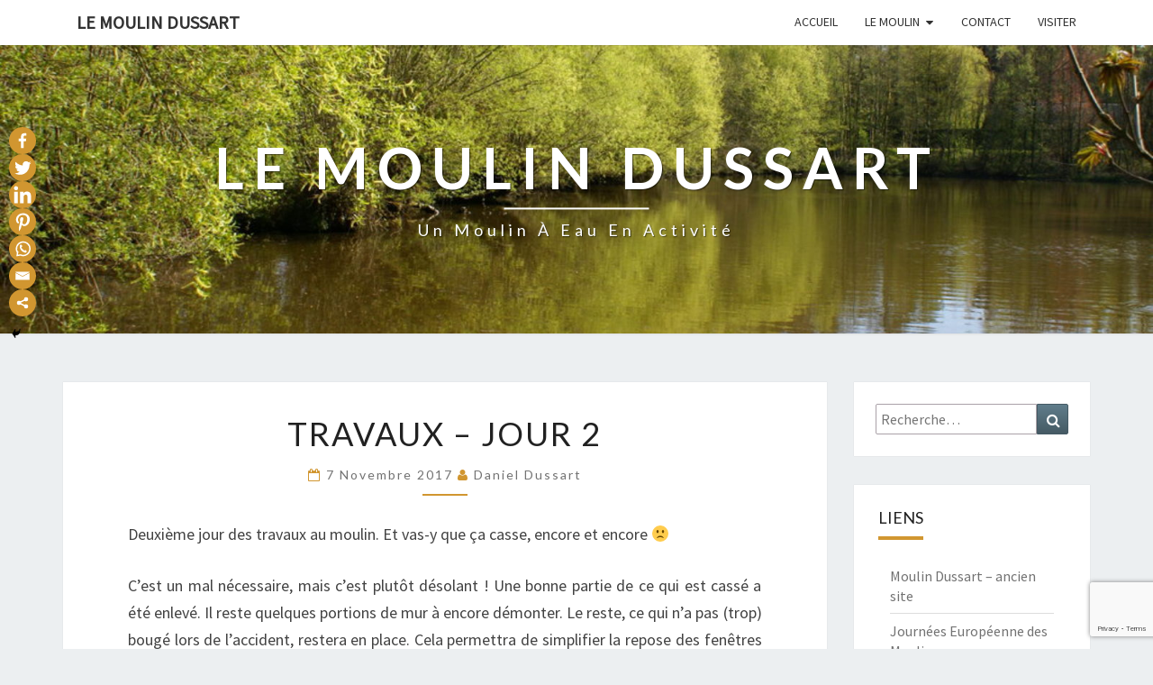

--- FILE ---
content_type: text/html; charset=UTF-8
request_url: https://www.moulin-dussart.be/?p=27
body_size: 14078
content:
<!DOCTYPE html>

<!--[if IE 8]>
<html id="ie8" lang="fr-FR">
<![endif]-->
<!--[if !(IE 8) ]><!-->
<html lang="fr-FR">
<!--<![endif]-->
<head>
<meta charset="UTF-8" />
<meta name="viewport" content="width=device-width" />
<link rel="profile" href="http://gmpg.org/xfn/11" />
<link rel="pingback" href="https://www.moulin-dussart.be/xmlrpc.php" />
<title>Travaux &#8211; Jour 2 &#8211; Le Moulin Dussart</title>
		<style type="text/css">
					.heateor_sss_button_instagram span.heateor_sss_svg,a.heateor_sss_instagram span.heateor_sss_svg{background:radial-gradient(circle at 30% 107%,#fdf497 0,#fdf497 5%,#fd5949 45%,#d6249f 60%,#285aeb 90%)}
										div.heateor_sss_vertical_sharing  a.heateor_sss_button_instagram span{background:#d19630!important;}div.heateor_sss_floating_follow_icons_container a.heateor_sss_button_instagram span{background:#d19630;}
							div.heateor_sss_vertical_sharing a.heateor_sss_button_instagram span:hover{background:#999!important;}div.heateor_sss_floating_follow_icons_container a.heateor_sss_button_instagram span:hover{background:#999;}
				.heateor_sss_horizontal_sharing .heateor_sss_svg,.heateor_sss_standard_follow_icons_container .heateor_sss_svg{
							color: #fff;
						border-width: 0px;
			border-style: solid;
			border-color: transparent;
		}
					.heateor_sss_horizontal_sharing .heateorSssTCBackground{
				color:#666;
			}
					.heateor_sss_horizontal_sharing span.heateor_sss_svg:hover,.heateor_sss_standard_follow_icons_container span.heateor_sss_svg:hover{
						border-color: transparent;
		}
		.heateor_sss_vertical_sharing span.heateor_sss_svg,.heateor_sss_floating_follow_icons_container span.heateor_sss_svg{
							background-color: #d19630!important;
				background: #d19630!important;
							color: #fff;
						border-width: 0px;
			border-style: solid;
			border-color: transparent;
		}
				.heateor_sss_vertical_sharing .heateorSssTCBackground{
			color:#666;
		}
						.heateor_sss_vertical_sharing span.heateor_sss_svg:hover,.heateor_sss_floating_follow_icons_container span.heateor_sss_svg:hover{
							background-color: #999!important;
				background: #999!important;
						border-color: transparent;
		}
		@media screen and (max-width:783px) {.heateor_sss_vertical_sharing{display:none!important}}div.heateor_sss_mobile_footer{display:none;}@media screen and (max-width:783px){div.heateor_sss_bottom_sharing .heateorSssTCBackground{background-color:white}div.heateor_sss_bottom_sharing{width:100%!important;left:0!important;}div.heateor_sss_bottom_sharing a{width:14.285714285714% !important;}div.heateor_sss_bottom_sharing .heateor_sss_svg{width: 100% !important;}div.heateor_sss_bottom_sharing div.heateorSssTotalShareCount{font-size:1em!important;line-height:21px!important}div.heateor_sss_bottom_sharing div.heateorSssTotalShareText{font-size:.7em!important;line-height:0px!important}div.heateor_sss_mobile_footer{display:block;height:30px;}.heateor_sss_bottom_sharing{padding:0!important;display:block!important;width:auto!important;bottom:-2px!important;top: auto!important;}.heateor_sss_bottom_sharing .heateor_sss_square_count{line-height:inherit;}.heateor_sss_bottom_sharing .heateorSssSharingArrow{display:none;}.heateor_sss_bottom_sharing .heateorSssTCBackground{margin-right:1.1em!important}}div.heateor_sss_sharing_container{
margin-top: 30px;
margin-bottom: 10px;
}

@media screen and (min-width:783px){
.heateor_sss_whatsapp_count, .heateorSssWhatsappBackground{
    display: none !important;
}
}		</style>
		<meta name='robots' content='max-image-preview:large' />
<link rel='dns-prefetch' href='//cdnjs.cloudflare.com' />
<link rel='dns-prefetch' href='//www.google.com' />
<link rel='dns-prefetch' href='//use.fontawesome.com' />
<link rel='dns-prefetch' href='//fonts.googleapis.com' />
<link rel='dns-prefetch' href='//s.w.org' />
<link rel="alternate" type="application/rss+xml" title="Le Moulin Dussart &raquo; Flux" href="https://www.moulin-dussart.be/?feed=rss2" />
<link rel="alternate" type="application/rss+xml" title="Le Moulin Dussart &raquo; Flux des commentaires" href="https://www.moulin-dussart.be/?feed=comments-rss2" />
<link rel="alternate" type="application/rss+xml" title="Le Moulin Dussart &raquo; Travaux &#8211; Jour 2 Flux des commentaires" href="https://www.moulin-dussart.be/?feed=rss2&#038;p=27" />
<script type="text/javascript">
window._wpemojiSettings = {"baseUrl":"https:\/\/s.w.org\/images\/core\/emoji\/14.0.0\/72x72\/","ext":".png","svgUrl":"https:\/\/s.w.org\/images\/core\/emoji\/14.0.0\/svg\/","svgExt":".svg","source":{"concatemoji":"https:\/\/www.moulin-dussart.be\/wp-includes\/js\/wp-emoji-release.min.js?ver=6.0.11"}};
/*! This file is auto-generated */
!function(e,a,t){var n,r,o,i=a.createElement("canvas"),p=i.getContext&&i.getContext("2d");function s(e,t){var a=String.fromCharCode,e=(p.clearRect(0,0,i.width,i.height),p.fillText(a.apply(this,e),0,0),i.toDataURL());return p.clearRect(0,0,i.width,i.height),p.fillText(a.apply(this,t),0,0),e===i.toDataURL()}function c(e){var t=a.createElement("script");t.src=e,t.defer=t.type="text/javascript",a.getElementsByTagName("head")[0].appendChild(t)}for(o=Array("flag","emoji"),t.supports={everything:!0,everythingExceptFlag:!0},r=0;r<o.length;r++)t.supports[o[r]]=function(e){if(!p||!p.fillText)return!1;switch(p.textBaseline="top",p.font="600 32px Arial",e){case"flag":return s([127987,65039,8205,9895,65039],[127987,65039,8203,9895,65039])?!1:!s([55356,56826,55356,56819],[55356,56826,8203,55356,56819])&&!s([55356,57332,56128,56423,56128,56418,56128,56421,56128,56430,56128,56423,56128,56447],[55356,57332,8203,56128,56423,8203,56128,56418,8203,56128,56421,8203,56128,56430,8203,56128,56423,8203,56128,56447]);case"emoji":return!s([129777,127995,8205,129778,127999],[129777,127995,8203,129778,127999])}return!1}(o[r]),t.supports.everything=t.supports.everything&&t.supports[o[r]],"flag"!==o[r]&&(t.supports.everythingExceptFlag=t.supports.everythingExceptFlag&&t.supports[o[r]]);t.supports.everythingExceptFlag=t.supports.everythingExceptFlag&&!t.supports.flag,t.DOMReady=!1,t.readyCallback=function(){t.DOMReady=!0},t.supports.everything||(n=function(){t.readyCallback()},a.addEventListener?(a.addEventListener("DOMContentLoaded",n,!1),e.addEventListener("load",n,!1)):(e.attachEvent("onload",n),a.attachEvent("onreadystatechange",function(){"complete"===a.readyState&&t.readyCallback()})),(e=t.source||{}).concatemoji?c(e.concatemoji):e.wpemoji&&e.twemoji&&(c(e.twemoji),c(e.wpemoji)))}(window,document,window._wpemojiSettings);
</script>
<style type="text/css">
img.wp-smiley,
img.emoji {
	display: inline !important;
	border: none !important;
	box-shadow: none !important;
	height: 1em !important;
	width: 1em !important;
	margin: 0 0.07em !important;
	vertical-align: -0.1em !important;
	background: none !important;
	padding: 0 !important;
}
</style>
	<link rel='stylesheet' id='gutyblocks/guty-block-css'  href='https://www.moulin-dussart.be/wp-content/plugins/wpvr/src/view.css?ver=6.0.11' type='text/css' media='all' />
<link rel='stylesheet' id='wp-block-library-css'  href='https://www.moulin-dussart.be/wp-includes/css/dist/block-library/style.min.css?ver=6.0.11' type='text/css' media='all' />
<style id='global-styles-inline-css' type='text/css'>
body{--wp--preset--color--black: #000000;--wp--preset--color--cyan-bluish-gray: #abb8c3;--wp--preset--color--white: #ffffff;--wp--preset--color--pale-pink: #f78da7;--wp--preset--color--vivid-red: #cf2e2e;--wp--preset--color--luminous-vivid-orange: #ff6900;--wp--preset--color--luminous-vivid-amber: #fcb900;--wp--preset--color--light-green-cyan: #7bdcb5;--wp--preset--color--vivid-green-cyan: #00d084;--wp--preset--color--pale-cyan-blue: #8ed1fc;--wp--preset--color--vivid-cyan-blue: #0693e3;--wp--preset--color--vivid-purple: #9b51e0;--wp--preset--gradient--vivid-cyan-blue-to-vivid-purple: linear-gradient(135deg,rgba(6,147,227,1) 0%,rgb(155,81,224) 100%);--wp--preset--gradient--light-green-cyan-to-vivid-green-cyan: linear-gradient(135deg,rgb(122,220,180) 0%,rgb(0,208,130) 100%);--wp--preset--gradient--luminous-vivid-amber-to-luminous-vivid-orange: linear-gradient(135deg,rgba(252,185,0,1) 0%,rgba(255,105,0,1) 100%);--wp--preset--gradient--luminous-vivid-orange-to-vivid-red: linear-gradient(135deg,rgba(255,105,0,1) 0%,rgb(207,46,46) 100%);--wp--preset--gradient--very-light-gray-to-cyan-bluish-gray: linear-gradient(135deg,rgb(238,238,238) 0%,rgb(169,184,195) 100%);--wp--preset--gradient--cool-to-warm-spectrum: linear-gradient(135deg,rgb(74,234,220) 0%,rgb(151,120,209) 20%,rgb(207,42,186) 40%,rgb(238,44,130) 60%,rgb(251,105,98) 80%,rgb(254,248,76) 100%);--wp--preset--gradient--blush-light-purple: linear-gradient(135deg,rgb(255,206,236) 0%,rgb(152,150,240) 100%);--wp--preset--gradient--blush-bordeaux: linear-gradient(135deg,rgb(254,205,165) 0%,rgb(254,45,45) 50%,rgb(107,0,62) 100%);--wp--preset--gradient--luminous-dusk: linear-gradient(135deg,rgb(255,203,112) 0%,rgb(199,81,192) 50%,rgb(65,88,208) 100%);--wp--preset--gradient--pale-ocean: linear-gradient(135deg,rgb(255,245,203) 0%,rgb(182,227,212) 50%,rgb(51,167,181) 100%);--wp--preset--gradient--electric-grass: linear-gradient(135deg,rgb(202,248,128) 0%,rgb(113,206,126) 100%);--wp--preset--gradient--midnight: linear-gradient(135deg,rgb(2,3,129) 0%,rgb(40,116,252) 100%);--wp--preset--duotone--dark-grayscale: url('#wp-duotone-dark-grayscale');--wp--preset--duotone--grayscale: url('#wp-duotone-grayscale');--wp--preset--duotone--purple-yellow: url('#wp-duotone-purple-yellow');--wp--preset--duotone--blue-red: url('#wp-duotone-blue-red');--wp--preset--duotone--midnight: url('#wp-duotone-midnight');--wp--preset--duotone--magenta-yellow: url('#wp-duotone-magenta-yellow');--wp--preset--duotone--purple-green: url('#wp-duotone-purple-green');--wp--preset--duotone--blue-orange: url('#wp-duotone-blue-orange');--wp--preset--font-size--small: 13px;--wp--preset--font-size--medium: 20px;--wp--preset--font-size--large: 36px;--wp--preset--font-size--x-large: 42px;}.has-black-color{color: var(--wp--preset--color--black) !important;}.has-cyan-bluish-gray-color{color: var(--wp--preset--color--cyan-bluish-gray) !important;}.has-white-color{color: var(--wp--preset--color--white) !important;}.has-pale-pink-color{color: var(--wp--preset--color--pale-pink) !important;}.has-vivid-red-color{color: var(--wp--preset--color--vivid-red) !important;}.has-luminous-vivid-orange-color{color: var(--wp--preset--color--luminous-vivid-orange) !important;}.has-luminous-vivid-amber-color{color: var(--wp--preset--color--luminous-vivid-amber) !important;}.has-light-green-cyan-color{color: var(--wp--preset--color--light-green-cyan) !important;}.has-vivid-green-cyan-color{color: var(--wp--preset--color--vivid-green-cyan) !important;}.has-pale-cyan-blue-color{color: var(--wp--preset--color--pale-cyan-blue) !important;}.has-vivid-cyan-blue-color{color: var(--wp--preset--color--vivid-cyan-blue) !important;}.has-vivid-purple-color{color: var(--wp--preset--color--vivid-purple) !important;}.has-black-background-color{background-color: var(--wp--preset--color--black) !important;}.has-cyan-bluish-gray-background-color{background-color: var(--wp--preset--color--cyan-bluish-gray) !important;}.has-white-background-color{background-color: var(--wp--preset--color--white) !important;}.has-pale-pink-background-color{background-color: var(--wp--preset--color--pale-pink) !important;}.has-vivid-red-background-color{background-color: var(--wp--preset--color--vivid-red) !important;}.has-luminous-vivid-orange-background-color{background-color: var(--wp--preset--color--luminous-vivid-orange) !important;}.has-luminous-vivid-amber-background-color{background-color: var(--wp--preset--color--luminous-vivid-amber) !important;}.has-light-green-cyan-background-color{background-color: var(--wp--preset--color--light-green-cyan) !important;}.has-vivid-green-cyan-background-color{background-color: var(--wp--preset--color--vivid-green-cyan) !important;}.has-pale-cyan-blue-background-color{background-color: var(--wp--preset--color--pale-cyan-blue) !important;}.has-vivid-cyan-blue-background-color{background-color: var(--wp--preset--color--vivid-cyan-blue) !important;}.has-vivid-purple-background-color{background-color: var(--wp--preset--color--vivid-purple) !important;}.has-black-border-color{border-color: var(--wp--preset--color--black) !important;}.has-cyan-bluish-gray-border-color{border-color: var(--wp--preset--color--cyan-bluish-gray) !important;}.has-white-border-color{border-color: var(--wp--preset--color--white) !important;}.has-pale-pink-border-color{border-color: var(--wp--preset--color--pale-pink) !important;}.has-vivid-red-border-color{border-color: var(--wp--preset--color--vivid-red) !important;}.has-luminous-vivid-orange-border-color{border-color: var(--wp--preset--color--luminous-vivid-orange) !important;}.has-luminous-vivid-amber-border-color{border-color: var(--wp--preset--color--luminous-vivid-amber) !important;}.has-light-green-cyan-border-color{border-color: var(--wp--preset--color--light-green-cyan) !important;}.has-vivid-green-cyan-border-color{border-color: var(--wp--preset--color--vivid-green-cyan) !important;}.has-pale-cyan-blue-border-color{border-color: var(--wp--preset--color--pale-cyan-blue) !important;}.has-vivid-cyan-blue-border-color{border-color: var(--wp--preset--color--vivid-cyan-blue) !important;}.has-vivid-purple-border-color{border-color: var(--wp--preset--color--vivid-purple) !important;}.has-vivid-cyan-blue-to-vivid-purple-gradient-background{background: var(--wp--preset--gradient--vivid-cyan-blue-to-vivid-purple) !important;}.has-light-green-cyan-to-vivid-green-cyan-gradient-background{background: var(--wp--preset--gradient--light-green-cyan-to-vivid-green-cyan) !important;}.has-luminous-vivid-amber-to-luminous-vivid-orange-gradient-background{background: var(--wp--preset--gradient--luminous-vivid-amber-to-luminous-vivid-orange) !important;}.has-luminous-vivid-orange-to-vivid-red-gradient-background{background: var(--wp--preset--gradient--luminous-vivid-orange-to-vivid-red) !important;}.has-very-light-gray-to-cyan-bluish-gray-gradient-background{background: var(--wp--preset--gradient--very-light-gray-to-cyan-bluish-gray) !important;}.has-cool-to-warm-spectrum-gradient-background{background: var(--wp--preset--gradient--cool-to-warm-spectrum) !important;}.has-blush-light-purple-gradient-background{background: var(--wp--preset--gradient--blush-light-purple) !important;}.has-blush-bordeaux-gradient-background{background: var(--wp--preset--gradient--blush-bordeaux) !important;}.has-luminous-dusk-gradient-background{background: var(--wp--preset--gradient--luminous-dusk) !important;}.has-pale-ocean-gradient-background{background: var(--wp--preset--gradient--pale-ocean) !important;}.has-electric-grass-gradient-background{background: var(--wp--preset--gradient--electric-grass) !important;}.has-midnight-gradient-background{background: var(--wp--preset--gradient--midnight) !important;}.has-small-font-size{font-size: var(--wp--preset--font-size--small) !important;}.has-medium-font-size{font-size: var(--wp--preset--font-size--medium) !important;}.has-large-font-size{font-size: var(--wp--preset--font-size--large) !important;}.has-x-large-font-size{font-size: var(--wp--preset--font-size--x-large) !important;}
</style>
<link rel='stylesheet' id='photo-sphere-viewer-css'  href='https://www.moulin-dussart.be/wp-content/plugins/360-viewer-light-for-elementor-wpbakery/data/assets/css/photo-sphere-viewer.min.css?ver=1592852303' type='text/css' media='all' />
<link rel='stylesheet' id='plugin-test-data-css-css'  href='https://www.moulin-dussart.be/wp-content/plugins/360-viewer-light-for-elementor-wpbakery/data/assets/css/data.css?ver=1592852303' type='text/css' media='all' />
<link rel='stylesheet' id='contact-form-7-css'  href='https://www.moulin-dussart.be/wp-content/plugins/contact-form-7/includes/css/styles.css?ver=5.6.1' type='text/css' media='all' />
<link rel='stylesheet' id='dimage-style-css'  href='https://www.moulin-dussart.be/wp-content/plugins/dimage-360/css/dimage-style.css?ver=6.0.11' type='text/css' media='all' />
<link rel='stylesheet' id='responsive-lightbox-swipebox-css'  href='https://www.moulin-dussart.be/wp-content/plugins/responsive-lightbox/assets/swipebox/swipebox.min.css?ver=2.4.1' type='text/css' media='all' />
<link rel='stylesheet' id='wpvrfontawesome-css'  href='https://use.fontawesome.com/releases/v5.7.2/css/all.css?ver=8.1.1' type='text/css' media='all' />
<link rel='stylesheet' id='panellium-css-css'  href='https://www.moulin-dussart.be/wp-content/plugins/wpvr/public/lib/pannellum/src/css/pannellum.css?ver=1' type='text/css' media='all' />
<link rel='stylesheet' id='videojs-css-css'  href='https://www.moulin-dussart.be/wp-content/plugins/wpvr/public/lib/pannellum/src/css/video-js.css?ver=1' type='text/css' media='all' />
<link rel='stylesheet' id='videojs-vr-css-css'  href='https://www.moulin-dussart.be/wp-content/plugins/wpvr/public/lib/videojs-vr/videojs-vr.css?ver=1' type='text/css' media='all' />
<link rel='stylesheet' id='owl-css-css'  href='https://www.moulin-dussart.be/wp-content/plugins/wpvr/public/css/owl.carousel.css?ver=8.1.1' type='text/css' media='all' />
<link rel='stylesheet' id='wpvr-css'  href='https://www.moulin-dussart.be/wp-content/plugins/wpvr/public/css/wpvr-public.css?ver=8.1.1' type='text/css' media='all' />
<link rel='stylesheet' id='bootstrap-css'  href='https://www.moulin-dussart.be/wp-content/themes/nisarg/css/bootstrap.css?ver=6.0.11' type='text/css' media='all' />
<link rel='stylesheet' id='font-awesome-css'  href='https://www.moulin-dussart.be/wp-content/themes/nisarg/font-awesome/css/font-awesome.min.css?ver=6.0.11' type='text/css' media='all' />
<link rel='stylesheet' id='nisarg-style-css'  href='https://www.moulin-dussart.be/wp-content/themes/nisarg/style.css?ver=6.0.11' type='text/css' media='all' />
<style id='nisarg-style-inline-css' type='text/css'>
	/* Color Scheme */

	/* Accent Color */

	a:active,
	a:hover,
	a:focus {
	    color: #d19630;
	}

	.main-navigation .primary-menu > li > a:hover, .main-navigation .primary-menu > li > a:focus {
		color: #d19630;
	}
	
	.main-navigation .primary-menu .sub-menu .current_page_item > a,
	.main-navigation .primary-menu .sub-menu .current-menu-item > a {
		color: #d19630;
	}
	.main-navigation .primary-menu .sub-menu .current_page_item > a:hover,
	.main-navigation .primary-menu .sub-menu .current_page_item > a:focus,
	.main-navigation .primary-menu .sub-menu .current-menu-item > a:hover,
	.main-navigation .primary-menu .sub-menu .current-menu-item > a:focus {
		background-color: #fff;
		color: #d19630;
	}
	.dropdown-toggle:hover,
	.dropdown-toggle:focus {
		color: #d19630;
	}

	@media (min-width: 768px){
		.main-navigation .primary-menu > .current_page_item > a,
		.main-navigation .primary-menu > .current_page_item > a:hover,
		.main-navigation .primary-menu > .current_page_item > a:focus,
		.main-navigation .primary-menu > .current-menu-item > a,
		.main-navigation .primary-menu > .current-menu-item > a:hover,
		.main-navigation .primary-menu > .current-menu-item > a:focus,
		.main-navigation .primary-menu > .current_page_ancestor > a,
		.main-navigation .primary-menu > .current_page_ancestor > a:hover,
		.main-navigation .primary-menu > .current_page_ancestor > a:focus,
		.main-navigation .primary-menu > .current-menu-ancestor > a,
		.main-navigation .primary-menu > .current-menu-ancestor > a:hover,
		.main-navigation .primary-menu > .current-menu-ancestor > a:focus {
			border-top: 4px solid #d19630;
		}
		.main-navigation ul ul a:hover,
		.main-navigation ul ul a.focus {
			color: #fff;
			background-color: #d19630;
		}
	}

	.main-navigation .primary-menu > .open > a, .main-navigation .primary-menu > .open > a:hover, .main-navigation .primary-menu > .open > a:focus {
		color: #d19630;
	}

	.main-navigation .primary-menu > li > .sub-menu  li > a:hover,
	.main-navigation .primary-menu > li > .sub-menu  li > a:focus {
		color: #fff;
		background-color: #d19630;
	}

	@media (max-width: 767px) {
		.main-navigation .primary-menu .open .sub-menu > li > a:hover {
			color: #fff;
			background-color: #d19630;
		}
	}

	.sticky-post{
	    background: #d19630;
	    color:white;
	}
	
	.entry-title a:hover,
	.entry-title a:focus{
	    color: #d19630;
	}

	.entry-header .entry-meta::after{
	    background: #d19630;
	}

	.fa {
		color: #d19630;
	}

	.btn-default{
		border-bottom: 1px solid #d19630;
	}

	.btn-default:hover, .btn-default:focus{
	    border-bottom: 1px solid #d19630;
	    background-color: #d19630;
	}

	.nav-previous:hover, .nav-next:hover{
	    border: 1px solid #d19630;
	    background-color: #d19630;
	}

	.next-post a:hover,.prev-post a:hover{
	    color: #d19630;
	}

	.posts-navigation .next-post a:hover .fa, .posts-navigation .prev-post a:hover .fa{
	    color: #d19630;
	}


	#secondary .widget-title::after{
		background-color: #d19630;
	    content: "";
	    position: absolute;
	    width: 50px;
	    display: block;
	    height: 4px;    
	    bottom: -15px;
	}

	#secondary .widget a:hover,
	#secondary .widget a:focus{
		color: #d19630;
	}

	#secondary .widget_calendar tbody a {
	    background-color: #d19630;
	    color: #fff;
	    padding: 0.2em;
	}

	#secondary .widget_calendar tbody a:hover{
	    background-color: #d19630;
	    color: #fff;
	    padding: 0.2em;
	}	

</style>
<link rel='stylesheet' id='nisarggooglefonts-css'  href='//fonts.googleapis.com/css?family=Lato:400,300italic,700|Source+Sans+Pro:400,400italic' type='text/css' media='all' />
<link rel='stylesheet' id='heateor_sss_frontend_css-css'  href='https://www.moulin-dussart.be/wp-content/plugins/sassy-social-share/public/css/sassy-social-share-public.css?ver=3.3.42' type='text/css' media='all' />
<script type='text/javascript' src='https://www.moulin-dussart.be/wp-includes/js/jquery/jquery.min.js?ver=3.6.0' id='jquery-core-js'></script>
<script type='text/javascript' src='https://www.moulin-dussart.be/wp-includes/js/jquery/jquery-migrate.min.js?ver=3.3.2' id='jquery-migrate-js'></script>
<script type='text/javascript' src='https://www.moulin-dussart.be/wp-content/plugins/dimage-360/js/photo-sphere-viewer.min.js?ver=1' id='photo-sphere-js1-js'></script>
<script type='text/javascript' src='https://www.moulin-dussart.be/wp-content/plugins/dimage-360/js/three.min.js?ver=1' id='three-min-js'></script>
<script type='text/javascript' src='https://www.moulin-dussart.be/wp-content/plugins/responsive-lightbox/assets/swipebox/jquery.swipebox.min.js?ver=2.4.1' id='responsive-lightbox-swipebox-js'></script>
<script type='text/javascript' src='https://www.moulin-dussart.be/wp-includes/js/underscore.min.js?ver=1.13.3' id='underscore-js'></script>
<script type='text/javascript' src='https://www.moulin-dussart.be/wp-content/plugins/responsive-lightbox/assets/infinitescroll/infinite-scroll.pkgd.min.js?ver=6.0.11' id='responsive-lightbox-infinite-scroll-js'></script>
<script type='text/javascript' id='responsive-lightbox-js-extra'>
/* <![CDATA[ */
var rlArgs = {"script":"swipebox","selector":"lightbox","customEvents":"","activeGalleries":"1","animation":"1","hideCloseButtonOnMobile":"0","removeBarsOnMobile":"0","hideBars":"1","hideBarsDelay":"5000","videoMaxWidth":"1080","useSVG":"1","loopAtEnd":"0","woocommerce_gallery":"0","ajaxurl":"https:\/\/www.moulin-dussart.be\/wp-admin\/admin-ajax.php","nonce":"e836cb389b","preview":"false","postId":"27","scriptExtension":""};
/* ]]> */
</script>
<script type='text/javascript' src='https://www.moulin-dussart.be/wp-content/plugins/responsive-lightbox/js/front.js?ver=2.4.1' id='responsive-lightbox-js'></script>
<script type='text/javascript' src='https://www.moulin-dussart.be/wp-content/plugins/wpvr/public/lib/pannellum/src/js/pannellum.js?ver=1' id='panellium-js-js'></script>
<script type='text/javascript' src='https://www.moulin-dussart.be/wp-content/plugins/wpvr/public/lib/pannellum/src/js/libpannellum.js?ver=1' id='panelliumlib-js-js'></script>
<script type='text/javascript' src='https://www.moulin-dussart.be/wp-content/plugins/wpvr/public/js/video.js?ver=1' id='videojs-js-js'></script>
<script type='text/javascript' src='https://www.moulin-dussart.be/wp-content/plugins/wpvr/public/lib/videojs-vr/videojs-vr.js?ver=1' id='videojsvr-js-js'></script>
<script type='text/javascript' src='https://www.moulin-dussart.be/wp-content/plugins/wpvr/public/lib/pannellum/src/js/videojs-pannellum-plugin.js?ver=1' id='panelliumvid-js-js'></script>
<script type='text/javascript' src='https://www.moulin-dussart.be/wp-content/plugins/wpvr/public/js/owl.carousel.js?ver=6.0.11' id='owl-js-js'></script>
<script type='text/javascript' src='https://cdnjs.cloudflare.com/ajax/libs/jquery-cookie/1.4.1/jquery.cookie.js?ver=1' id='jquery_cookie-js'></script>
<!--[if lt IE 9]>
<script type='text/javascript' src='https://www.moulin-dussart.be/wp-content/themes/nisarg/js/html5shiv.js?ver=3.7.3' id='html5shiv-js'></script>
<![endif]-->
<link rel="https://api.w.org/" href="https://www.moulin-dussart.be/index.php?rest_route=/" /><link rel="alternate" type="application/json" href="https://www.moulin-dussart.be/index.php?rest_route=/wp/v2/posts/27" /><link rel="EditURI" type="application/rsd+xml" title="RSD" href="https://www.moulin-dussart.be/xmlrpc.php?rsd" />
<link rel="wlwmanifest" type="application/wlwmanifest+xml" href="https://www.moulin-dussart.be/wp-includes/wlwmanifest.xml" /> 
<meta name="generator" content="WordPress 6.0.11" />
<link rel="canonical" href="https://www.moulin-dussart.be/?p=27" />
<link rel='shortlink' href='https://www.moulin-dussart.be/?p=27' />
<link rel="alternate" type="application/json+oembed" href="https://www.moulin-dussart.be/index.php?rest_route=%2Foembed%2F1.0%2Fembed&#038;url=https%3A%2F%2Fwww.moulin-dussart.be%2F%3Fp%3D27" />
<link rel="alternate" type="text/xml+oembed" href="https://www.moulin-dussart.be/index.php?rest_route=%2Foembed%2F1.0%2Fembed&#038;url=https%3A%2F%2Fwww.moulin-dussart.be%2F%3Fp%3D27&#038;format=xml" />

<style type="text/css">
        .site-header { background: ; }
</style>

<style type="text/css">.recentcomments a{display:inline !important;padding:0 !important;margin:0 !important;}</style>		<style type="text/css" id="nisarg-header-css">
					.site-header {
				background: url(https://www.moulin-dussart.be/wp-content/uploads/2018/04/cropped-DSC06653.jpg) no-repeat scroll top;
				background-size: cover;
			}
			@media (min-width: 320px) and (max-width: 359px ) {
				.site-header {
					height: 80px;
				}
			}
			@media (min-width: 360px) and (max-width: 767px ) {
				.site-header {
					height: 90px;
				}
			}
			@media (min-width: 768px) and (max-width: 979px ) {
				.site-header {
					height: 192px;
				}
			}
			@media (min-width: 980px) and (max-width: 1279px ){
				.site-header {
					height: 245px;
				}
			}
			@media (min-width: 1280px) and (max-width: 1365px ){
				.site-header {
					height: 320px;
				}
			}
			@media (min-width: 1366px) and (max-width: 1439px ){
				.site-header {
					height: 341px;
				}
			}
			@media (min-width: 1440px) and (max-width: 1599px ) {
				.site-header {
					height: 360px;
				}
			}
			@media (min-width: 1600px) and (max-width: 1919px ) {
				.site-header {
					height: 400px;
				}
			}
			@media (min-width: 1920px) and (max-width: 2559px ) {
				.site-header {
					height: 480px;
				}
			}
			@media (min-width: 2560px)  and (max-width: 2879px ) {
				.site-header {
					height: 640px;
				}
			}
			@media (min-width: 2880px) {
				.site-header {
					height: 720px;
				}
			}
			.site-header{
				-webkit-box-shadow: 0px 0px 2px 1px rgba(182,182,182,0.3);
		    	-moz-box-shadow: 0px 0px 2px 1px rgba(182,182,182,0.3);
		    	-o-box-shadow: 0px 0px 2px 1px rgba(182,182,182,0.3);
		    	box-shadow: 0px 0px 2px 1px rgba(182,182,182,0.3);
			}
					.site-title,
			.site-description {
				color: #fff;
			}
			.site-title::after{
				background: #fff;
				content:"";
			}
				</style>
		</head>
<body class="post-template-default single single-post postid-27 single-format-standard">
<div id="page" class="hfeed site">
<header id="masthead"  role="banner">
	<nav id="site-navigation" class="main-navigation navbar-fixed-top navbar-left" role="navigation">
		<!-- Brand and toggle get grouped for better mobile display -->
		<div class="container" id="navigation_menu">
			<div class="navbar-header">
									<button type="button" class="menu-toggle" data-toggle="collapse" data-target=".navbar-ex1-collapse">
						<span class="sr-only">Toggle navigation</span>
						<span class="icon-bar"></span> 
						<span class="icon-bar"></span>
						<span class="icon-bar"></span>
					</button>
									<a class="navbar-brand" href="https://www.moulin-dussart.be/">Le Moulin Dussart</a>
			</div><!-- .navbar-header -->
			<div class="collapse navbar-collapse navbar-ex1-collapse"><ul id="menu-menu-principal" class="primary-menu"><li id="menu-item-54" class="menu-item menu-item-type-post_type menu-item-object-page menu-item-54"><a href="https://www.moulin-dussart.be/?page_id=45">Accueil</a></li>
<li id="menu-item-303" class="menu-item menu-item-type-custom menu-item-object-custom menu-item-has-children menu-item-303"><a href="http://#">Le moulin</a>
<ul class="sub-menu">
	<li id="menu-item-299" class="menu-item menu-item-type-post_type menu-item-object-page menu-item-299"><a href="https://www.moulin-dussart.be/?page_id=286">Historique</a></li>
	<li id="menu-item-327" class="menu-item menu-item-type-post_type menu-item-object-page menu-item-327"><a href="https://www.moulin-dussart.be/?page_id=307">La restauration du moulin</a></li>
	<li id="menu-item-367" class="menu-item menu-item-type-post_type menu-item-object-page menu-item-367"><a href="https://www.moulin-dussart.be/?page_id=343">L’hydraulique du moulin</a></li>
</ul>
</li>
<li id="menu-item-470" class="menu-item menu-item-type-post_type menu-item-object-page menu-item-470"><a href="https://www.moulin-dussart.be/?page_id=65">Contact</a></li>
<li id="menu-item-396" class="menu-item menu-item-type-post_type menu-item-object-page menu-item-396"><a href="https://www.moulin-dussart.be/?page_id=379">Visiter</a></li>
</ul></div>		</div><!--#container-->
	</nav>
	<div id="cc_spacer"></div><!-- used to clear fixed navigation by the themes js -->  
	<div class="site-header">
		<div class="site-branding">
			<a class="home-link" href="https://www.moulin-dussart.be/" title="Le Moulin Dussart" rel="home">
				<h1 class="site-title">Le Moulin Dussart</h1>
				<h2 class="site-description">Un Moulin À Eau En Activité</h2>
			</a>
		</div><!--.site-branding-->
	</div><!--.site-header-->
</header>
<div id="content" class="site-content">

	<div class="container">
		<div class="row">
			<div id="primary" class="col-md-9 content-area">
				<main id="main" role="main">

									
<article id="post-27"  class="post-content post-27 post type-post status-publish format-standard hentry category-travaux">

	
	
	<header class="entry-header">
		<span class="screen-reader-text">Travaux &#8211; Jour 2</span>
					<h1 class="entry-title">Travaux &#8211; Jour 2</h1>
		
				<div class="entry-meta">
			<h5 class="entry-date"><i class="fa fa-calendar-o"></i> <a href="https://www.moulin-dussart.be/?p=27" title="20 h 43 min" rel="bookmark"><time class="entry-date" datetime="2017-11-07T20:43:09+01:00" pubdate>7 novembre 2017 </time></a><span class="byline"><span class="sep"></span><i class="fa fa-user"></i>
<span class="author vcard"><a class="url fn n" href="https://www.moulin-dussart.be/?author=1" title="Voir tous les articles de  Daniel Dussart" rel="author">Daniel Dussart</a></span></span></h5>
		</div><!-- .entry-meta -->
			</header><!-- .entry-header -->

			<div class="entry-content">
				<p>Deuxième jour des travaux au moulin. Et vas-y que ça casse, encore et encore 🙁</p>
<p>C&#8217;est un mal nécessaire, mais c&#8217;est plutôt désolant ! Une bonne partie de ce qui est cassé a été enlevé. Il reste quelques portions de mur à encore démonter. Le reste, ce qui n&#8217;a pas (trop) bougé lors de l&#8217;accident, restera en place. Cela permettra de simplifier la repose des fenêtres et de la porte, puisqu&#8217;une partie des pierres bleues resteront en place. L&#8217;état des lieux aujourd&#8217;hui :</p>
<div align="center">
<div data-carousel-extra='{"blog_id":1,"permalink":"https:\/\/www.moulin-dussart.be\/?p=27"}' class="tiled-gallery type-rectangular" data-original-width="640"><div class="gallery-row" style="width: 635px; height: 281px;"><div class="gallery-group images-1" style="width: 424px; height: 285px;"><div class="tiled-gallery-item tiled-gallery-item-large"><a href="https://www.moulin-dussart.be/?attachment_id=28"><img data-attachment-id="28" data-orig-file="https://www.moulin-dussart.be/wp-content/uploads/2017/11/DSC05757.jpg" data-orig-size="1076,720" data-comments-opened="1" data-image-meta="{&quot;aperture&quot;:&quot;8&quot;,&quot;credit&quot;:&quot;&quot;,&quot;camera&quot;:&quot;DSLR-A100&quot;,&quot;caption&quot;:&quot;SONY DSC&quot;,&quot;created_timestamp&quot;:&quot;1510052309&quot;,&quot;copyright&quot;:&quot;&quot;,&quot;focal_length&quot;:&quot;20&quot;,&quot;iso&quot;:&quot;100&quot;,&quot;shutter_speed&quot;:&quot;0.016666666666667&quot;,&quot;title&quot;:&quot;SONY DSC&quot;,&quot;orientation&quot;:&quot;1&quot;}" data-image-title="SONY DSC" data-image-description="" data-medium-file="https://www.moulin-dussart.be/wp-content/uploads/2017/11/DSC05757-300x201.jpg" data-large-file="https://www.moulin-dussart.be/wp-content/uploads/2017/11/DSC05757-1024x685.jpg" src="https://www.moulin-dussart.be/wp-content/uploads/2017/11/DSC05757-420x281.jpg" width="420" height="281" align="left" title="SONY DSC" /></a><div class="tiled-gallery-caption">SONY DSC</div></div></div><div class="gallery-group images-2" style="width: 211px; height: 285px;"><div class="tiled-gallery-item tiled-gallery-item-small"><a href="https://www.moulin-dussart.be/?attachment_id=29"><img data-attachment-id="29" data-orig-file="https://www.moulin-dussart.be/wp-content/uploads/2017/11/DSC05762.jpg" data-orig-size="1076,720" data-comments-opened="1" data-image-meta="{&quot;aperture&quot;:&quot;9&quot;,&quot;credit&quot;:&quot;&quot;,&quot;camera&quot;:&quot;DSLR-A100&quot;,&quot;caption&quot;:&quot;SONY DSC&quot;,&quot;created_timestamp&quot;:&quot;1510063347&quot;,&quot;copyright&quot;:&quot;&quot;,&quot;focal_length&quot;:&quot;18&quot;,&quot;iso&quot;:&quot;100&quot;,&quot;shutter_speed&quot;:&quot;0.0125&quot;,&quot;title&quot;:&quot;SONY DSC&quot;,&quot;orientation&quot;:&quot;1&quot;}" data-image-title="SONY DSC" data-image-description="" data-medium-file="https://www.moulin-dussart.be/wp-content/uploads/2017/11/DSC05762-300x201.jpg" data-large-file="https://www.moulin-dussart.be/wp-content/uploads/2017/11/DSC05762-1024x685.jpg" src="https://www.moulin-dussart.be/wp-content/uploads/2017/11/DSC05762-207x139.jpg" width="207" height="139" align="left" title="SONY DSC" /></a><div class="tiled-gallery-caption">SONY DSC</div></div><div class="tiled-gallery-item tiled-gallery-item-small"><a href="https://www.moulin-dussart.be/?attachment_id=30"><img data-attachment-id="30" data-orig-file="https://www.moulin-dussart.be/wp-content/uploads/2017/11/DSC05768.jpg" data-orig-size="1076,720" data-comments-opened="1" data-image-meta="{&quot;aperture&quot;:&quot;10&quot;,&quot;credit&quot;:&quot;&quot;,&quot;camera&quot;:&quot;DSLR-A100&quot;,&quot;caption&quot;:&quot;SONY DSC&quot;,&quot;created_timestamp&quot;:&quot;1510072260&quot;,&quot;copyright&quot;:&quot;&quot;,&quot;focal_length&quot;:&quot;22&quot;,&quot;iso&quot;:&quot;100&quot;,&quot;shutter_speed&quot;:&quot;0.01&quot;,&quot;title&quot;:&quot;SONY DSC&quot;,&quot;orientation&quot;:&quot;1&quot;}" data-image-title="SONY DSC" data-image-description="" data-medium-file="https://www.moulin-dussart.be/wp-content/uploads/2017/11/DSC05768-300x201.jpg" data-large-file="https://www.moulin-dussart.be/wp-content/uploads/2017/11/DSC05768-1024x685.jpg" src="https://www.moulin-dussart.be/wp-content/uploads/2017/11/DSC05768-207x138.jpg" width="207" height="138" align="left" title="SONY DSC" /></a><div class="tiled-gallery-caption">SONY DSC</div></div></div></div><div class="gallery-row" style="width: 635px; height: 210px;"><div class="gallery-group images-1" style="width: 318px; height: 214px;"><div class="tiled-gallery-item tiled-gallery-item-large"><a href="https://www.moulin-dussart.be/?attachment_id=31"><img data-attachment-id="31" data-orig-file="https://www.moulin-dussart.be/wp-content/uploads/2017/11/DSC05771.jpg" data-orig-size="1076,720" data-comments-opened="1" data-image-meta="{&quot;aperture&quot;:&quot;9&quot;,&quot;credit&quot;:&quot;&quot;,&quot;camera&quot;:&quot;DSLR-A100&quot;,&quot;caption&quot;:&quot;SONY DSC&quot;,&quot;created_timestamp&quot;:&quot;1510072284&quot;,&quot;copyright&quot;:&quot;&quot;,&quot;focal_length&quot;:&quot;18&quot;,&quot;iso&quot;:&quot;100&quot;,&quot;shutter_speed&quot;:&quot;0.0125&quot;,&quot;title&quot;:&quot;SONY DSC&quot;,&quot;orientation&quot;:&quot;1&quot;}" data-image-title="SONY DSC" data-image-description="" data-medium-file="https://www.moulin-dussart.be/wp-content/uploads/2017/11/DSC05771-300x201.jpg" data-large-file="https://www.moulin-dussart.be/wp-content/uploads/2017/11/DSC05771-1024x685.jpg" src="https://www.moulin-dussart.be/wp-content/uploads/2017/11/DSC05771-314x210.jpg" width="314" height="210" align="left" title="SONY DSC" /></a><div class="tiled-gallery-caption">SONY DSC</div></div></div><div class="gallery-group images-1" style="width: 317px; height: 214px;"><div class="tiled-gallery-item tiled-gallery-item-large"><a href="https://www.moulin-dussart.be/?attachment_id=32"><img data-attachment-id="32" data-orig-file="https://www.moulin-dussart.be/wp-content/uploads/2017/11/DSC05777.jpg" data-orig-size="1076,720" data-comments-opened="1" data-image-meta="{&quot;aperture&quot;:&quot;4&quot;,&quot;credit&quot;:&quot;&quot;,&quot;camera&quot;:&quot;DSLR-A100&quot;,&quot;caption&quot;:&quot;SONY DSC&quot;,&quot;created_timestamp&quot;:&quot;1510080094&quot;,&quot;copyright&quot;:&quot;&quot;,&quot;focal_length&quot;:&quot;18&quot;,&quot;iso&quot;:&quot;100&quot;,&quot;shutter_speed&quot;:&quot;0.025&quot;,&quot;title&quot;:&quot;SONY DSC&quot;,&quot;orientation&quot;:&quot;1&quot;}" data-image-title="SONY DSC" data-image-description="" data-medium-file="https://www.moulin-dussart.be/wp-content/uploads/2017/11/DSC05777-300x201.jpg" data-large-file="https://www.moulin-dussart.be/wp-content/uploads/2017/11/DSC05777-1024x685.jpg" src="https://www.moulin-dussart.be/wp-content/uploads/2017/11/DSC05777-313x210.jpg" width="313" height="210" align="left" title="SONY DSC" /></a><div class="tiled-gallery-caption">SONY DSC</div></div></div></div></div>
</div>
<p>&nbsp;</p>
<p>Mais les choses évoluent quand même. Comme pour annoncer des lendemains qui chantent, le nouveau balcon a été livré ! Il ne reste plus qu&#8217;à l&#8217;installer, une fois le mur reconstruit.</p>
<div align="center">
<div data-carousel-extra='{"blog_id":1,"permalink":"https:\/\/www.moulin-dussart.be\/?p=27"}' class="tiled-gallery type-rectangular" data-original-width="640"><div class="gallery-row" style="width: 635px; height: 273px;"><div class="gallery-group images-2" style="width: 223px; height: 277px;"><div class="tiled-gallery-item tiled-gallery-item-small"><a href="https://www.moulin-dussart.be/?attachment_id=37"><img data-attachment-id="37" data-orig-file="https://www.moulin-dussart.be/wp-content/uploads/2017/11/IMG_20171107_155944.jpg" data-orig-size="1280,720" data-comments-opened="1" data-image-meta="{&quot;aperture&quot;:&quot;0&quot;,&quot;credit&quot;:&quot;&quot;,&quot;camera&quot;:&quot;7048X&quot;,&quot;caption&quot;:&quot;&quot;,&quot;created_timestamp&quot;:&quot;1510070384&quot;,&quot;copyright&quot;:&quot;&quot;,&quot;focal_length&quot;:&quot;2.872&quot;,&quot;iso&quot;:&quot;50&quot;,&quot;shutter_speed&quot;:&quot;0.0026455026455026&quot;,&quot;title&quot;:&quot;&quot;,&quot;orientation&quot;:&quot;0&quot;}" data-image-title="IMG_20171107_155944" data-image-description="" data-medium-file="https://www.moulin-dussart.be/wp-content/uploads/2017/11/IMG_20171107_155944-300x169.jpg" data-large-file="https://www.moulin-dussart.be/wp-content/uploads/2017/11/IMG_20171107_155944-1024x576.jpg" src="https://www.moulin-dussart.be/wp-content/uploads/2017/11/IMG_20171107_155944-219x123.jpg" width="219" height="123" align="left" title="IMG_20171107_155944" /></a></div><div class="tiled-gallery-item tiled-gallery-item-small"><a href="https://www.moulin-dussart.be/?attachment_id=35"><img data-attachment-id="35" data-orig-file="https://www.moulin-dussart.be/wp-content/uploads/2017/11/DSC05779.jpg" data-orig-size="1076,720" data-comments-opened="1" data-image-meta="{&quot;aperture&quot;:&quot;4.5&quot;,&quot;credit&quot;:&quot;&quot;,&quot;camera&quot;:&quot;DSLR-A100&quot;,&quot;caption&quot;:&quot;SONY DSC&quot;,&quot;created_timestamp&quot;:&quot;1510080155&quot;,&quot;copyright&quot;:&quot;&quot;,&quot;focal_length&quot;:&quot;26&quot;,&quot;iso&quot;:&quot;320&quot;,&quot;shutter_speed&quot;:&quot;0.025&quot;,&quot;title&quot;:&quot;SONY DSC&quot;,&quot;orientation&quot;:&quot;1&quot;}" data-image-title="SONY DSC" data-image-description="" data-medium-file="https://www.moulin-dussart.be/wp-content/uploads/2017/11/DSC05779-300x201.jpg" data-large-file="https://www.moulin-dussart.be/wp-content/uploads/2017/11/DSC05779-1024x685.jpg" src="https://www.moulin-dussart.be/wp-content/uploads/2017/11/DSC05779-219x146.jpg" width="219" height="146" align="left" title="SONY DSC" /></a><div class="tiled-gallery-caption">SONY DSC</div></div></div><div class="gallery-group images-1" style="width: 412px; height: 277px;"><div class="tiled-gallery-item tiled-gallery-item-large"><a href="https://www.moulin-dussart.be/?attachment_id=36"><img data-attachment-id="36" data-orig-file="https://www.moulin-dussart.be/wp-content/uploads/2017/11/DSC05783.jpg" data-orig-size="1076,720" data-comments-opened="1" data-image-meta="{&quot;aperture&quot;:&quot;4&quot;,&quot;credit&quot;:&quot;&quot;,&quot;camera&quot;:&quot;DSLR-A100&quot;,&quot;caption&quot;:&quot;SONY DSC&quot;,&quot;created_timestamp&quot;:&quot;1510080192&quot;,&quot;copyright&quot;:&quot;&quot;,&quot;focal_length&quot;:&quot;20&quot;,&quot;iso&quot;:&quot;125&quot;,&quot;shutter_speed&quot;:&quot;0.025&quot;,&quot;title&quot;:&quot;SONY DSC&quot;,&quot;orientation&quot;:&quot;1&quot;}" data-image-title="SONY DSC" data-image-description="" data-medium-file="https://www.moulin-dussart.be/wp-content/uploads/2017/11/DSC05783-300x201.jpg" data-large-file="https://www.moulin-dussart.be/wp-content/uploads/2017/11/DSC05783-1024x685.jpg" src="https://www.moulin-dussart.be/wp-content/uploads/2017/11/DSC05783-408x273.jpg" width="408" height="273" align="left" title="SONY DSC" /></a><div class="tiled-gallery-caption">SONY DSC</div></div></div></div></div>
</div>
<p>&nbsp;</p>
<p>Vivement dans un mois !</p>
<div class='heateor_sss_sharing_container heateor_sss_vertical_sharing heateor_sss_bottom_sharing' style='width:34px;left: 0px;top: 100px;-webkit-box-shadow:none;box-shadow:none;' data-heateor-sss-href='https://www.moulin-dussart.be/?p=27'><div class="heateor_sss_sharing_ul"><a class="heateor_sss_facebook" href="https://www.facebook.com/sharer/sharer.php?u=https%3A%2F%2Fwww.moulin-dussart.be%2F%3Fp%3D27" title="Facebook" rel="nofollow noopener" target="_blank" style="font-size:32px!important;box-shadow:none;display:inline-block;vertical-align:middle"><span class="heateor_sss_svg" style="background-color:#3c589a;width:30px;height:30px;border-radius:999px;display:inline-block;opacity:1;float:left;font-size:32px;box-shadow:none;display:inline-block;font-size:16px;padding:0 4px;vertical-align:middle;background-repeat:repeat;overflow:hidden;padding:0;cursor:pointer;box-sizing:content-box"><svg style="display:block;border-radius:999px;" focusable="false" aria-hidden="true" xmlns="http://www.w3.org/2000/svg" width="100%" height="100%" viewBox="-5 -5 42 42"><path d="M17.78 27.5V17.008h3.522l.527-4.09h-4.05v-2.61c0-1.182.33-1.99 2.023-1.99h2.166V4.66c-.375-.05-1.66-.16-3.155-.16-3.123 0-5.26 1.905-5.26 5.405v3.016h-3.53v4.09h3.53V27.5h4.223z" fill="#fff"></path></svg></span></a><a class="heateor_sss_button_twitter" href="http://twitter.com/intent/tweet?text=Travaux%20-%20Jour%202&url=https%3A%2F%2Fwww.moulin-dussart.be%2F%3Fp%3D27" title="Twitter" rel="nofollow noopener" target="_blank" style="font-size:32px!important;box-shadow:none;display:inline-block;vertical-align:middle"><span class="heateor_sss_svg heateor_sss_s__default heateor_sss_s_twitter" style="background-color:#55acee;width:30px;height:30px;border-radius:999px;display:inline-block;opacity:1;float:left;font-size:32px;box-shadow:none;display:inline-block;font-size:16px;padding:0 4px;vertical-align:middle;background-repeat:repeat;overflow:hidden;padding:0;cursor:pointer;box-sizing:content-box"><svg style="display:block;border-radius:999px;" focusable="false" aria-hidden="true" xmlns="http://www.w3.org/2000/svg" width="100%" height="100%" viewBox="-4 -4 39 39"><path d="M28 8.557a9.913 9.913 0 0 1-2.828.775 4.93 4.93 0 0 0 2.166-2.725 9.738 9.738 0 0 1-3.13 1.194 4.92 4.92 0 0 0-3.593-1.55 4.924 4.924 0 0 0-4.794 6.049c-4.09-.21-7.72-2.17-10.15-5.15a4.942 4.942 0 0 0-.665 2.477c0 1.71.87 3.214 2.19 4.1a4.968 4.968 0 0 1-2.23-.616v.06c0 2.39 1.7 4.38 3.952 4.83-.414.115-.85.174-1.297.174-.318 0-.626-.03-.928-.086a4.935 4.935 0 0 0 4.6 3.42 9.893 9.893 0 0 1-6.114 2.107c-.398 0-.79-.023-1.175-.068a13.953 13.953 0 0 0 7.55 2.213c9.056 0 14.01-7.507 14.01-14.013 0-.213-.005-.426-.015-.637.96-.695 1.795-1.56 2.455-2.55z" fill="#fff"></path></svg></span></a><a class="heateor_sss_button_linkedin" href="http://www.linkedin.com/shareArticle?mini=true&url=https%3A%2F%2Fwww.moulin-dussart.be%2F%3Fp%3D27&title=Travaux%20-%20Jour%202" title="Linkedin" rel="nofollow noopener" target="_blank" style="font-size:32px!important;box-shadow:none;display:inline-block;vertical-align:middle"><span class="heateor_sss_svg heateor_sss_s__default heateor_sss_s_linkedin" style="background-color:#0077b5;width:30px;height:30px;border-radius:999px;display:inline-block;opacity:1;float:left;font-size:32px;box-shadow:none;display:inline-block;font-size:16px;padding:0 4px;vertical-align:middle;background-repeat:repeat;overflow:hidden;padding:0;cursor:pointer;box-sizing:content-box"><svg style="display:block;border-radius:999px;" focusable="false" aria-hidden="true" xmlns="http://www.w3.org/2000/svg" width="100%" height="100%" viewBox="0 0 32 32"><path d="M6.227 12.61h4.19v13.48h-4.19V12.61zm2.095-6.7a2.43 2.43 0 0 1 0 4.86c-1.344 0-2.428-1.09-2.428-2.43s1.084-2.43 2.428-2.43m4.72 6.7h4.02v1.84h.058c.56-1.058 1.927-2.176 3.965-2.176 4.238 0 5.02 2.792 5.02 6.42v7.395h-4.183v-6.56c0-1.564-.03-3.574-2.178-3.574-2.18 0-2.514 1.7-2.514 3.46v6.668h-4.187V12.61z" fill="#fff"></path></svg></span></a><a class="heateor_sss_button_pinterest" onclick="javascript:void( (function() {var e=document.createElement('script' );e.setAttribute('type','text/javascript' );e.setAttribute('charset','UTF-8' );e.setAttribute('src','//assets.pinterest.com/js/pinmarklet.js?r='+Math.random()*99999999);document.body.appendChild(e)})());" title="Pinterest" rel="nofollow noopener" style="font-size:32px!important;box-shadow:none;display:inline-block;vertical-align:middle"><span class="heateor_sss_svg heateor_sss_s__default heateor_sss_s_pinterest" style="background-color:#cc2329;width:30px;height:30px;border-radius:999px;display:inline-block;opacity:1;float:left;font-size:32px;box-shadow:none;display:inline-block;font-size:16px;padding:0 4px;vertical-align:middle;background-repeat:repeat;overflow:hidden;padding:0;cursor:pointer;box-sizing:content-box"><svg style="display:block;border-radius:999px;" focusable="false" aria-hidden="true" xmlns="http://www.w3.org/2000/svg" width="100%" height="100%" viewBox="-2 -2 35 35"><path fill="#fff" d="M16.539 4.5c-6.277 0-9.442 4.5-9.442 8.253 0 2.272.86 4.293 2.705 5.046.303.125.574.005.662-.33.061-.231.205-.816.27-1.06.088-.331.053-.447-.191-.736-.532-.627-.873-1.439-.873-2.591 0-3.338 2.498-6.327 6.505-6.327 3.548 0 5.497 2.168 5.497 5.062 0 3.81-1.686 7.025-4.188 7.025-1.382 0-2.416-1.142-2.085-2.545.397-1.674 1.166-3.48 1.166-4.689 0-1.081-.581-1.983-1.782-1.983-1.413 0-2.548 1.462-2.548 3.419 0 1.247.421 2.091.421 2.091l-1.699 7.199c-.505 2.137-.076 4.755-.039 5.019.021.158.223.196.314.077.13-.17 1.813-2.247 2.384-4.324.162-.587.929-3.631.929-3.631.46.876 1.801 1.646 3.227 1.646 4.247 0 7.128-3.871 7.128-9.053.003-3.918-3.317-7.568-8.361-7.568z"/></svg></span></a><a class="heateor_sss_whatsapp" href="https://api.whatsapp.com/send?text=Travaux%20-%20Jour%202 https%3A%2F%2Fwww.moulin-dussart.be%2F%3Fp%3D27" title="Whatsapp" rel="nofollow noopener" target="_blank" style="font-size:32px!important;box-shadow:none;display:inline-block;vertical-align:middle"><span class="heateor_sss_svg" style="background-color:#55eb4c;width:30px;height:30px;border-radius:999px;display:inline-block;opacity:1;float:left;font-size:32px;box-shadow:none;display:inline-block;font-size:16px;padding:0 4px;vertical-align:middle;background-repeat:repeat;overflow:hidden;padding:0;cursor:pointer;box-sizing:content-box"><svg style="display:block;border-radius:999px;" focusable="false" aria-hidden="true" xmlns="http://www.w3.org/2000/svg" width="100%" height="100%" viewBox="-6 -5 40 40"><path class="heateor_sss_svg_stroke heateor_sss_no_fill" stroke="#fff" stroke-width="2" fill="none" d="M 11.579798566743314 24.396926207859085 A 10 10 0 1 0 6.808479557110079 20.73576436351046"></path><path d="M 7 19 l -1 6 l 6 -1" class="heateor_sss_no_fill heateor_sss_svg_stroke" stroke="#fff" stroke-width="2" fill="none"></path><path d="M 10 10 q -1 8 8 11 c 5 -1 0 -6 -1 -3 q -4 -3 -5 -5 c 4 -2 -1 -5 -1 -4" fill="#fff"></path></svg></span></a><a class="heateor_sss_email" onclick="window.open('mailto:?subject=' + decodeURIComponent('Travaux%20-%20Jour%202' ).replace('&', '%26') + '&body=' + decodeURIComponent('https%3A%2F%2Fwww.moulin-dussart.be%2F%3Fp%3D27' ), '_blank')" title="Email" rel="nofollow noopener" style="font-size:32px!important;box-shadow:none;display:inline-block;vertical-align:middle"><span class="heateor_sss_svg" style="background-color:#649a3f;width:30px;height:30px;border-radius:999px;display:inline-block;opacity:1;float:left;font-size:32px;box-shadow:none;display:inline-block;font-size:16px;padding:0 4px;vertical-align:middle;background-repeat:repeat;overflow:hidden;padding:0;cursor:pointer;box-sizing:content-box"><svg style="display:block;border-radius:999px;" focusable="false" aria-hidden="true" xmlns="http://www.w3.org/2000/svg" width="100%" height="100%" viewBox="-4 -4 43 43"><path d="M 5.5 11 h 23 v 1 l -11 6 l -11 -6 v -1 m 0 2 l 11 6 l 11 -6 v 11 h -22 v -11" stroke-width="1" fill="#fff"></path></svg></span></a><a class="heateor_sss_more" title="More" rel="nofollow noopener" style="font-size: 32px!important;border:0;box-shadow:none;display:inline-block!important;font-size:16px;padding:0 4px;vertical-align: middle;display:inline;" href="https://www.moulin-dussart.be/?p=27" onclick="event.preventDefault()"><span class="heateor_sss_svg" style="background-color:#ee8e2d;width:30px;height:30px;border-radius:999px;display:inline-block!important;opacity:1;float:left;font-size:32px!important;box-shadow:none;display:inline-block;font-size:16px;padding:0 4px;vertical-align:middle;display:inline;background-repeat:repeat;overflow:hidden;padding:0;cursor:pointer;box-sizing:content-box;" onclick="heateorSssMoreSharingPopup(this, 'https://www.moulin-dussart.be/?p=27', 'Travaux%20-%20Jour%202', '' )"><svg xmlns="http://www.w3.org/2000/svg" style="display:block;border-radius:999px;" width="100%" height="100%" viewBox="-4 -4 38 38"><circle cx="10" cy="15" r="3" fill="#fff"></circle><circle cx="20" cy="10" r="3" fill="#fff"></circle><circle cx="20" cy="20" r="3" fill="#fff"></circle><path d="M 10 15 L 20 10 m 0 10 L 10 15" class="heateor_sss_svg_stroke heateor_sss_no_fill" stroke-width="2" stroke="#fff"></path></svg></span></a></div><div class="heateorSssClear"></div></div>
							</div><!-- .entry-content -->

	<footer class="entry-footer">
		<hr><div class="row"><div class="col-md-6 cattegories"><span class="cat-links"><i class="fa fa-folder-open"></i>
		 <a href="https://www.moulin-dussart.be/?cat=5" rel="category">Travaux</a></span></div></div>	</footer><!-- .entry-footer -->
</article><!-- #post-## -->
				</main><!-- #main -->
				<div class="post-navigation">
						<nav class="navigation" role="navigation">
		<h2 class="screen-reader-text">Navigation d&#039;article</h2>
		<div class="nav-links">
			<div class="row">
			<!-- Get Next Post -->
			
						<div class="col-md-6 next-post">
			<a class="" href="https://www.moulin-dussart.be/?p=55"><span class="next-prev-text"><i class="fa fa-angle-left"></i>
 SUIVANT</span><br>Travaux &#8211; Jour 3 &#8211; La pluie&#8230;</a>
			</div>
						
			<!-- Get Previous Post -->
			
							<div class="col-md-6 prev-post">
				<a class="" href="https://www.moulin-dussart.be/?p=15"><span class="next-prev-text">PRÉCÉDENT<i class="fa fa-angle-right"></i>
</span><br>Travaux de réparations &#8211; Jour 1</a>
				</div>
						
			</div>
		</div><!-- .nav-links -->
	</nav><!-- .navigation-->
					</div>
				<div class="post-comments">
					Les commentaires sont clos.				</div>
							</div><!-- #primary -->
			<div id="secondary" class="col-md-3 sidebar widget-area" role="complementary">
		<aside id="search-2" class="widget widget_search">
<form role="search" method="get" class="search-form" action="https://www.moulin-dussart.be/">
	<label>
		<span class="screen-reader-text">Rechercher :</span>
		<input type="search" class="search-field" placeholder="Recherche&hellip;" value="" name="s" title="Rechercher :" />
	</label>
	<button type="submit" class="search-submit"><span class="screen-reader-text">Recherche</span></button>
</form>
</aside><aside id="nav_menu-3" class="widget widget_nav_menu"><h4 class="widget-title">Liens</h4><div class="menu-liens-container"><ul id="menu-liens" class="menu"><li id="menu-item-12" class="menu-item menu-item-type-custom menu-item-object-custom menu-item-12"><a target="_blank" rel="noopener" href="http://archives.moulin-dussart.be">Moulin Dussart &#8211; ancien site</a></li>
<li id="menu-item-242" class="menu-item menu-item-type-custom menu-item-object-custom menu-item-242"><a target="_blank" rel="noopener" href="http://www.journees-europeennes-des-moulins.org/recherchesites/moulin-dussart/">Journées Européenne des Moulins</a></li>
</ul></div></aside>
		<aside id="recent-posts-2" class="widget widget_recent_entries">
		<h4 class="widget-title">Articles récents</h4>
		<ul>
											<li>
					<a href="https://www.moulin-dussart.be/?p=450">Journées du Patrimoine au moulin</a>
									</li>
											<li>
					<a href="https://www.moulin-dussart.be/?p=432">Journées européennes des moulins 2021 : mise au point.</a>
									</li>
											<li>
					<a href="https://www.moulin-dussart.be/?p=398">Journées Européennes des Moulins 2019</a>
									</li>
											<li>
					<a href="https://www.moulin-dussart.be/?p=253">Au balcon !</a>
									</li>
											<li>
					<a href="https://www.moulin-dussart.be/?p=245">Journées Européennes des Moulins</a>
									</li>
					</ul>

		</aside><aside id="recent-comments-2" class="widget widget_recent_comments"><h4 class="widget-title">Commentaires récents</h4><ul id="recentcomments"><li class="recentcomments"><span class="comment-author-link">Benoît Erken</span> dans <a href="https://www.moulin-dussart.be/?p=182#comment-212">Jour 20 &#8211; Malgré le froid&#8230;</a></li><li class="recentcomments"><span class="comment-author-link">michel haveaux</span> dans <a href="https://www.moulin-dussart.be/?p=15#comment-2">Travaux de réparations &#8211; Jour 1</a></li></ul></aside><aside id="archives-2" class="widget widget_archive"><h4 class="widget-title">Archives</h4>
			<ul>
					<li><a href='https://www.moulin-dussart.be/?m=202208'>août 2022</a></li>
	<li><a href='https://www.moulin-dussart.be/?m=202105'>mai 2021</a></li>
	<li><a href='https://www.moulin-dussart.be/?m=201905'>mai 2019</a></li>
	<li><a href='https://www.moulin-dussart.be/?m=201802'>février 2018</a></li>
	<li><a href='https://www.moulin-dussart.be/?m=201712'>décembre 2017</a></li>
	<li><a href='https://www.moulin-dussart.be/?m=201711'>novembre 2017</a></li>
			</ul>

			</aside><aside id="categories-2" class="widget widget_categories"><h4 class="widget-title">Catégories</h4>
			<ul>
					<li class="cat-item cat-item-4"><a href="https://www.moulin-dussart.be/?cat=4">Autour du moulin</a>
</li>
	<li class="cat-item cat-item-1"><a href="https://www.moulin-dussart.be/?cat=1">Non classé</a>
</li>
	<li class="cat-item cat-item-5"><a href="https://www.moulin-dussart.be/?cat=5">Travaux</a>
</li>
	<li class="cat-item cat-item-6"><a href="https://www.moulin-dussart.be/?cat=6">Visiter le moulin</a>
</li>
			</ul>

			</aside><aside id="meta-2" class="widget widget_meta"><h4 class="widget-title">Méta</h4>
		<ul>
						<li><a href="https://www.moulin-dussart.be/wp-login.php">Connexion</a></li>
			<li><a href="https://www.moulin-dussart.be/?feed=rss2">Flux des publications</a></li>
			<li><a href="https://www.moulin-dussart.be/?feed=comments-rss2">Flux des commentaires</a></li>

			<li><a href="https://fr.wordpress.org/">Site de WordPress-FR</a></li>
		</ul>

		</aside></div><!-- #secondary .widget-area -->


		</div> <!--.row-->
	</div><!--.container-->
		</div><!-- #content -->
	<footer id="colophon" class="site-footer" role="contentinfo">
		<div class="site-info">
			&copy; 2026			<span class="sep"> | </span>
			Fièrement propulsé par			<a href=" https://wordpress.org/" >WordPress</a>
			<span class="sep"> | </span>
			Thème : <a href="https://wordpress.org/themes/nisarg/" rel="designer">Nisarg</a>		</div><!-- .site-info -->
	</footer><!-- #colophon -->
</div><!-- #page -->
<link rel='stylesheet' id='responsive-lightbox-gallery-css'  href='https://www.moulin-dussart.be/wp-content/plugins/responsive-lightbox/css/gallery.css?ver=2.4.1' type='text/css' media='all' />
<link rel='stylesheet' id='jetpack-carousel-css'  href='https://www.moulin-dussart.be/wp-content/plugins/tiled-gallery-carousel-without-jetpack/jetpack-carousel.css?ver=20120629' type='text/css' media='all' />
<link rel='stylesheet' id='tiled-gallery-css'  href='https://www.moulin-dussart.be/wp-content/plugins/tiled-gallery-carousel-without-jetpack/tiled-gallery/tiled-gallery.css?ver=2012-09-21' type='text/css' media='all' />
<script type='text/javascript' src='https://cdnjs.cloudflare.com/ajax/libs/three.js/97/three.min.js?ver=97' id='three-js'></script>
<script type='text/javascript' src='https://www.moulin-dussart.be/wp-content/plugins/360-viewer-light-for-elementor-wpbakery/data/assets/js/D.min.js?ver=1592852303' id='D-script-js'></script>
<script type='text/javascript' src='https://www.moulin-dussart.be/wp-content/plugins/360-viewer-light-for-elementor-wpbakery/data/assets/js/doT.min.js?ver=1592852303' id='doT-js'></script>
<script type='text/javascript' src='https://www.moulin-dussart.be/wp-content/plugins/360-viewer-light-for-elementor-wpbakery/data/assets/js/uevent.min.js?ver=1592852303' id='uevent-js'></script>
<script type='text/javascript' src='https://www.moulin-dussart.be/wp-content/plugins/360-viewer-light-for-elementor-wpbakery/data/assets/js/photo-sphere-viewer.min.js?ver=1592852303' id='photo-sphere-viewer-js'></script>
<script type='text/javascript' src='https://www.moulin-dussart.be/wp-content/plugins/360-viewer-light-for-elementor-wpbakery/data/assets/js/DeviceOrientationControls.js?ver=1592852303' id='DeviceOrientationControls-js'></script>
<script type='text/javascript' src='https://www.moulin-dussart.be/wp-content/plugins/360-viewer-light-for-elementor-wpbakery/data/assets/js/data.min.js?ver=1592852303' id='plugin-test-data-js-js'></script>
<script type='text/javascript' src='https://www.moulin-dussart.be/wp-includes/js/dist/vendor/regenerator-runtime.min.js?ver=0.13.9' id='regenerator-runtime-js'></script>
<script type='text/javascript' src='https://www.moulin-dussart.be/wp-includes/js/dist/vendor/wp-polyfill.min.js?ver=3.15.0' id='wp-polyfill-js'></script>
<script type='text/javascript' id='contact-form-7-js-extra'>
/* <![CDATA[ */
var wpcf7 = {"api":{"root":"https:\/\/www.moulin-dussart.be\/index.php?rest_route=\/","namespace":"contact-form-7\/v1"}};
/* ]]> */
</script>
<script type='text/javascript' src='https://www.moulin-dussart.be/wp-content/plugins/contact-form-7/includes/js/index.js?ver=5.6.1' id='contact-form-7-js'></script>
<script type='text/javascript' id='wpvr-js-extra'>
/* <![CDATA[ */
var wpvr_public = {"notice_active":"","notice":""};
/* ]]> */
</script>
<script type='text/javascript' src='https://www.moulin-dussart.be/wp-content/plugins/wpvr/public/js/wpvr-public.js?ver=8.1.1' id='wpvr-js'></script>
<script type='text/javascript' src='https://www.moulin-dussart.be/wp-content/themes/nisarg/js/bootstrap.js?ver=6.0.11' id='bootstrap-js'></script>
<script type='text/javascript' src='https://www.moulin-dussart.be/wp-content/themes/nisarg/js/navigation.js?ver=6.0.11' id='nisarg-navigation-js'></script>
<script type='text/javascript' src='https://www.moulin-dussart.be/wp-content/themes/nisarg/js/skip-link-focus-fix.js?ver=6.0.11' id='nisarg-skip-link-focus-fix-js'></script>
<script type='text/javascript' id='nisarg-js-js-extra'>
/* <![CDATA[ */
var screenReaderText = {"expand":"d\u00e9velopper le sous-menu","collapse":"Fermer le sous-menu"};
/* ]]> */
</script>
<script type='text/javascript' src='https://www.moulin-dussart.be/wp-content/themes/nisarg/js/nisarg.js?ver=6.0.11' id='nisarg-js-js'></script>
<script type='text/javascript' id='heateor_sss_sharing_js-js-before'>
function heateorSssLoadEvent(e) {var t=window.onload;if (typeof window.onload!="function") {window.onload=e}else{window.onload=function() {t();e()}}};	var heateorSssSharingAjaxUrl = 'https://www.moulin-dussart.be/wp-admin/admin-ajax.php', heateorSssCloseIconPath = 'https://www.moulin-dussart.be/wp-content/plugins/sassy-social-share/public/../images/close.png', heateorSssPluginIconPath = 'https://www.moulin-dussart.be/wp-content/plugins/sassy-social-share/public/../images/logo.png', heateorSssHorizontalSharingCountEnable = 0, heateorSssVerticalSharingCountEnable = 0, heateorSssSharingOffset = 0; var heateorSssMobileStickySharingEnabled = 1;var heateorSssCopyLinkMessage = "Lien copié.";var heateorSssUrlCountFetched = [], heateorSssSharesText = 'Partages', heateorSssShareText = 'Partage';function heateorSssPopup(e) {window.open(e,"popUpWindow","height=400,width=600,left=400,top=100,resizable,scrollbars,toolbar=0,personalbar=0,menubar=no,location=no,directories=no,status")}
</script>
<script type='text/javascript' src='https://www.moulin-dussart.be/wp-content/plugins/sassy-social-share/public/js/sassy-social-share-public.js?ver=3.3.42' id='heateor_sss_sharing_js-js'></script>
<script type='text/javascript' src='https://www.google.com/recaptcha/api.js?render=6Lezpo0UAAAAAPIjKa-I5go3pzpneISPeMCDTR8l&#038;ver=3.0' id='google-recaptcha-js'></script>
<script type='text/javascript' id='wpcf7-recaptcha-js-extra'>
/* <![CDATA[ */
var wpcf7_recaptcha = {"sitekey":"6Lezpo0UAAAAAPIjKa-I5go3pzpneISPeMCDTR8l","actions":{"homepage":"homepage","contactform":"contactform"}};
/* ]]> */
</script>
<script type='text/javascript' src='https://www.moulin-dussart.be/wp-content/plugins/contact-form-7/modules/recaptcha/index.js?ver=5.6.1' id='wpcf7-recaptcha-js'></script>
<script type='text/javascript' src='https://www.moulin-dussart.be/wp-content/plugins/tiled-gallery-carousel-without-jetpack/spin.js?ver=1.3' id='spin-js'></script>
<script type='text/javascript' src='https://www.moulin-dussart.be/wp-content/plugins/tiled-gallery-carousel-without-jetpack/jquery.spin.js?ver=6.0.11' id='jquery.spin-js'></script>
<script type='text/javascript' id='jetpack-carousel-js-extra'>
/* <![CDATA[ */
var jetpackCarouselStrings = {"widths":[370,700,1000,1200,1400,2000],"is_logged_in":"","lang":"fr","ajaxurl":"https:\/\/www.moulin-dussart.be\/wp-admin\/admin-ajax.php","nonce":"1ca15a1268","display_exif":"1","display_geo":"1","display_comments":"1","fullsize_display":"1","background_color":"black","comment":"Comment","post_comment":"Post Comment","loading_comments":"Loading Comments...","download_original":"View full size <span class=\"photo-size\">{0}<span class=\"photo-size-times\">\u00d7<\/span>{1}<\/span>","no_comment_text":"Please be sure to submit some text with your comment.","no_comment_email":"Please provide an email address to comment.","no_comment_author":"Please provide your name to comment.","comment_post_error":"Sorry, but there was an error posting your comment. Please try again later.","comment_approved":"Your comment was approved.","comment_unapproved":"Your comment is in moderation.","camera":"Camera","aperture":"Aperture","shutter_speed":"Shutter Speed","focal_length":"Focal Length","comment_registration":"0","require_name_email":"1","login_url":"https:\/\/www.moulin-dussart.be\/wp-login.php?redirect_to=https%3A%2F%2Fwww.moulin-dussart.be%2F%3Fp%3D27","local_comments_commenting_as":"<fieldset><label for=\"email\">Email (Required)<\/label> <input type=\"text\" name=\"email\" class=\"jp-carousel-comment-form-field jp-carousel-comment-form-text-field\" id=\"jp-carousel-comment-form-email-field\" \/><\/fieldset><fieldset><label for=\"author\">Name (Required)<\/label> <input type=\"text\" name=\"author\" class=\"jp-carousel-comment-form-field jp-carousel-comment-form-text-field\" id=\"jp-carousel-comment-form-author-field\" \/><\/fieldset><fieldset><label for=\"url\">Website<\/label> <input type=\"text\" name=\"url\" class=\"jp-carousel-comment-form-field jp-carousel-comment-form-text-field\" id=\"jp-carousel-comment-form-url-field\" \/><\/fieldset>"};
/* ]]> */
</script>
<script type='text/javascript' src='https://www.moulin-dussart.be/wp-content/plugins/tiled-gallery-carousel-without-jetpack/jetpack-carousel.js?ver=20130109' id='jetpack-carousel-js'></script>
<script type='text/javascript' src='https://www.moulin-dussart.be/wp-content/plugins/tiled-gallery-carousel-without-jetpack/tiled-gallery/tiled-gallery.js?ver=6.0.11' id='tiled-gallery-js'></script>
</body>
</html>


--- FILE ---
content_type: text/html; charset=utf-8
request_url: https://www.google.com/recaptcha/api2/anchor?ar=1&k=6Lezpo0UAAAAAPIjKa-I5go3pzpneISPeMCDTR8l&co=aHR0cHM6Ly93d3cubW91bGluLWR1c3NhcnQuYmU6NDQz&hl=en&v=N67nZn4AqZkNcbeMu4prBgzg&size=invisible&anchor-ms=20000&execute-ms=30000&cb=t28xbb6itq6p
body_size: 48477
content:
<!DOCTYPE HTML><html dir="ltr" lang="en"><head><meta http-equiv="Content-Type" content="text/html; charset=UTF-8">
<meta http-equiv="X-UA-Compatible" content="IE=edge">
<title>reCAPTCHA</title>
<style type="text/css">
/* cyrillic-ext */
@font-face {
  font-family: 'Roboto';
  font-style: normal;
  font-weight: 400;
  font-stretch: 100%;
  src: url(//fonts.gstatic.com/s/roboto/v48/KFO7CnqEu92Fr1ME7kSn66aGLdTylUAMa3GUBHMdazTgWw.woff2) format('woff2');
  unicode-range: U+0460-052F, U+1C80-1C8A, U+20B4, U+2DE0-2DFF, U+A640-A69F, U+FE2E-FE2F;
}
/* cyrillic */
@font-face {
  font-family: 'Roboto';
  font-style: normal;
  font-weight: 400;
  font-stretch: 100%;
  src: url(//fonts.gstatic.com/s/roboto/v48/KFO7CnqEu92Fr1ME7kSn66aGLdTylUAMa3iUBHMdazTgWw.woff2) format('woff2');
  unicode-range: U+0301, U+0400-045F, U+0490-0491, U+04B0-04B1, U+2116;
}
/* greek-ext */
@font-face {
  font-family: 'Roboto';
  font-style: normal;
  font-weight: 400;
  font-stretch: 100%;
  src: url(//fonts.gstatic.com/s/roboto/v48/KFO7CnqEu92Fr1ME7kSn66aGLdTylUAMa3CUBHMdazTgWw.woff2) format('woff2');
  unicode-range: U+1F00-1FFF;
}
/* greek */
@font-face {
  font-family: 'Roboto';
  font-style: normal;
  font-weight: 400;
  font-stretch: 100%;
  src: url(//fonts.gstatic.com/s/roboto/v48/KFO7CnqEu92Fr1ME7kSn66aGLdTylUAMa3-UBHMdazTgWw.woff2) format('woff2');
  unicode-range: U+0370-0377, U+037A-037F, U+0384-038A, U+038C, U+038E-03A1, U+03A3-03FF;
}
/* math */
@font-face {
  font-family: 'Roboto';
  font-style: normal;
  font-weight: 400;
  font-stretch: 100%;
  src: url(//fonts.gstatic.com/s/roboto/v48/KFO7CnqEu92Fr1ME7kSn66aGLdTylUAMawCUBHMdazTgWw.woff2) format('woff2');
  unicode-range: U+0302-0303, U+0305, U+0307-0308, U+0310, U+0312, U+0315, U+031A, U+0326-0327, U+032C, U+032F-0330, U+0332-0333, U+0338, U+033A, U+0346, U+034D, U+0391-03A1, U+03A3-03A9, U+03B1-03C9, U+03D1, U+03D5-03D6, U+03F0-03F1, U+03F4-03F5, U+2016-2017, U+2034-2038, U+203C, U+2040, U+2043, U+2047, U+2050, U+2057, U+205F, U+2070-2071, U+2074-208E, U+2090-209C, U+20D0-20DC, U+20E1, U+20E5-20EF, U+2100-2112, U+2114-2115, U+2117-2121, U+2123-214F, U+2190, U+2192, U+2194-21AE, U+21B0-21E5, U+21F1-21F2, U+21F4-2211, U+2213-2214, U+2216-22FF, U+2308-230B, U+2310, U+2319, U+231C-2321, U+2336-237A, U+237C, U+2395, U+239B-23B7, U+23D0, U+23DC-23E1, U+2474-2475, U+25AF, U+25B3, U+25B7, U+25BD, U+25C1, U+25CA, U+25CC, U+25FB, U+266D-266F, U+27C0-27FF, U+2900-2AFF, U+2B0E-2B11, U+2B30-2B4C, U+2BFE, U+3030, U+FF5B, U+FF5D, U+1D400-1D7FF, U+1EE00-1EEFF;
}
/* symbols */
@font-face {
  font-family: 'Roboto';
  font-style: normal;
  font-weight: 400;
  font-stretch: 100%;
  src: url(//fonts.gstatic.com/s/roboto/v48/KFO7CnqEu92Fr1ME7kSn66aGLdTylUAMaxKUBHMdazTgWw.woff2) format('woff2');
  unicode-range: U+0001-000C, U+000E-001F, U+007F-009F, U+20DD-20E0, U+20E2-20E4, U+2150-218F, U+2190, U+2192, U+2194-2199, U+21AF, U+21E6-21F0, U+21F3, U+2218-2219, U+2299, U+22C4-22C6, U+2300-243F, U+2440-244A, U+2460-24FF, U+25A0-27BF, U+2800-28FF, U+2921-2922, U+2981, U+29BF, U+29EB, U+2B00-2BFF, U+4DC0-4DFF, U+FFF9-FFFB, U+10140-1018E, U+10190-1019C, U+101A0, U+101D0-101FD, U+102E0-102FB, U+10E60-10E7E, U+1D2C0-1D2D3, U+1D2E0-1D37F, U+1F000-1F0FF, U+1F100-1F1AD, U+1F1E6-1F1FF, U+1F30D-1F30F, U+1F315, U+1F31C, U+1F31E, U+1F320-1F32C, U+1F336, U+1F378, U+1F37D, U+1F382, U+1F393-1F39F, U+1F3A7-1F3A8, U+1F3AC-1F3AF, U+1F3C2, U+1F3C4-1F3C6, U+1F3CA-1F3CE, U+1F3D4-1F3E0, U+1F3ED, U+1F3F1-1F3F3, U+1F3F5-1F3F7, U+1F408, U+1F415, U+1F41F, U+1F426, U+1F43F, U+1F441-1F442, U+1F444, U+1F446-1F449, U+1F44C-1F44E, U+1F453, U+1F46A, U+1F47D, U+1F4A3, U+1F4B0, U+1F4B3, U+1F4B9, U+1F4BB, U+1F4BF, U+1F4C8-1F4CB, U+1F4D6, U+1F4DA, U+1F4DF, U+1F4E3-1F4E6, U+1F4EA-1F4ED, U+1F4F7, U+1F4F9-1F4FB, U+1F4FD-1F4FE, U+1F503, U+1F507-1F50B, U+1F50D, U+1F512-1F513, U+1F53E-1F54A, U+1F54F-1F5FA, U+1F610, U+1F650-1F67F, U+1F687, U+1F68D, U+1F691, U+1F694, U+1F698, U+1F6AD, U+1F6B2, U+1F6B9-1F6BA, U+1F6BC, U+1F6C6-1F6CF, U+1F6D3-1F6D7, U+1F6E0-1F6EA, U+1F6F0-1F6F3, U+1F6F7-1F6FC, U+1F700-1F7FF, U+1F800-1F80B, U+1F810-1F847, U+1F850-1F859, U+1F860-1F887, U+1F890-1F8AD, U+1F8B0-1F8BB, U+1F8C0-1F8C1, U+1F900-1F90B, U+1F93B, U+1F946, U+1F984, U+1F996, U+1F9E9, U+1FA00-1FA6F, U+1FA70-1FA7C, U+1FA80-1FA89, U+1FA8F-1FAC6, U+1FACE-1FADC, U+1FADF-1FAE9, U+1FAF0-1FAF8, U+1FB00-1FBFF;
}
/* vietnamese */
@font-face {
  font-family: 'Roboto';
  font-style: normal;
  font-weight: 400;
  font-stretch: 100%;
  src: url(//fonts.gstatic.com/s/roboto/v48/KFO7CnqEu92Fr1ME7kSn66aGLdTylUAMa3OUBHMdazTgWw.woff2) format('woff2');
  unicode-range: U+0102-0103, U+0110-0111, U+0128-0129, U+0168-0169, U+01A0-01A1, U+01AF-01B0, U+0300-0301, U+0303-0304, U+0308-0309, U+0323, U+0329, U+1EA0-1EF9, U+20AB;
}
/* latin-ext */
@font-face {
  font-family: 'Roboto';
  font-style: normal;
  font-weight: 400;
  font-stretch: 100%;
  src: url(//fonts.gstatic.com/s/roboto/v48/KFO7CnqEu92Fr1ME7kSn66aGLdTylUAMa3KUBHMdazTgWw.woff2) format('woff2');
  unicode-range: U+0100-02BA, U+02BD-02C5, U+02C7-02CC, U+02CE-02D7, U+02DD-02FF, U+0304, U+0308, U+0329, U+1D00-1DBF, U+1E00-1E9F, U+1EF2-1EFF, U+2020, U+20A0-20AB, U+20AD-20C0, U+2113, U+2C60-2C7F, U+A720-A7FF;
}
/* latin */
@font-face {
  font-family: 'Roboto';
  font-style: normal;
  font-weight: 400;
  font-stretch: 100%;
  src: url(//fonts.gstatic.com/s/roboto/v48/KFO7CnqEu92Fr1ME7kSn66aGLdTylUAMa3yUBHMdazQ.woff2) format('woff2');
  unicode-range: U+0000-00FF, U+0131, U+0152-0153, U+02BB-02BC, U+02C6, U+02DA, U+02DC, U+0304, U+0308, U+0329, U+2000-206F, U+20AC, U+2122, U+2191, U+2193, U+2212, U+2215, U+FEFF, U+FFFD;
}
/* cyrillic-ext */
@font-face {
  font-family: 'Roboto';
  font-style: normal;
  font-weight: 500;
  font-stretch: 100%;
  src: url(//fonts.gstatic.com/s/roboto/v48/KFO7CnqEu92Fr1ME7kSn66aGLdTylUAMa3GUBHMdazTgWw.woff2) format('woff2');
  unicode-range: U+0460-052F, U+1C80-1C8A, U+20B4, U+2DE0-2DFF, U+A640-A69F, U+FE2E-FE2F;
}
/* cyrillic */
@font-face {
  font-family: 'Roboto';
  font-style: normal;
  font-weight: 500;
  font-stretch: 100%;
  src: url(//fonts.gstatic.com/s/roboto/v48/KFO7CnqEu92Fr1ME7kSn66aGLdTylUAMa3iUBHMdazTgWw.woff2) format('woff2');
  unicode-range: U+0301, U+0400-045F, U+0490-0491, U+04B0-04B1, U+2116;
}
/* greek-ext */
@font-face {
  font-family: 'Roboto';
  font-style: normal;
  font-weight: 500;
  font-stretch: 100%;
  src: url(//fonts.gstatic.com/s/roboto/v48/KFO7CnqEu92Fr1ME7kSn66aGLdTylUAMa3CUBHMdazTgWw.woff2) format('woff2');
  unicode-range: U+1F00-1FFF;
}
/* greek */
@font-face {
  font-family: 'Roboto';
  font-style: normal;
  font-weight: 500;
  font-stretch: 100%;
  src: url(//fonts.gstatic.com/s/roboto/v48/KFO7CnqEu92Fr1ME7kSn66aGLdTylUAMa3-UBHMdazTgWw.woff2) format('woff2');
  unicode-range: U+0370-0377, U+037A-037F, U+0384-038A, U+038C, U+038E-03A1, U+03A3-03FF;
}
/* math */
@font-face {
  font-family: 'Roboto';
  font-style: normal;
  font-weight: 500;
  font-stretch: 100%;
  src: url(//fonts.gstatic.com/s/roboto/v48/KFO7CnqEu92Fr1ME7kSn66aGLdTylUAMawCUBHMdazTgWw.woff2) format('woff2');
  unicode-range: U+0302-0303, U+0305, U+0307-0308, U+0310, U+0312, U+0315, U+031A, U+0326-0327, U+032C, U+032F-0330, U+0332-0333, U+0338, U+033A, U+0346, U+034D, U+0391-03A1, U+03A3-03A9, U+03B1-03C9, U+03D1, U+03D5-03D6, U+03F0-03F1, U+03F4-03F5, U+2016-2017, U+2034-2038, U+203C, U+2040, U+2043, U+2047, U+2050, U+2057, U+205F, U+2070-2071, U+2074-208E, U+2090-209C, U+20D0-20DC, U+20E1, U+20E5-20EF, U+2100-2112, U+2114-2115, U+2117-2121, U+2123-214F, U+2190, U+2192, U+2194-21AE, U+21B0-21E5, U+21F1-21F2, U+21F4-2211, U+2213-2214, U+2216-22FF, U+2308-230B, U+2310, U+2319, U+231C-2321, U+2336-237A, U+237C, U+2395, U+239B-23B7, U+23D0, U+23DC-23E1, U+2474-2475, U+25AF, U+25B3, U+25B7, U+25BD, U+25C1, U+25CA, U+25CC, U+25FB, U+266D-266F, U+27C0-27FF, U+2900-2AFF, U+2B0E-2B11, U+2B30-2B4C, U+2BFE, U+3030, U+FF5B, U+FF5D, U+1D400-1D7FF, U+1EE00-1EEFF;
}
/* symbols */
@font-face {
  font-family: 'Roboto';
  font-style: normal;
  font-weight: 500;
  font-stretch: 100%;
  src: url(//fonts.gstatic.com/s/roboto/v48/KFO7CnqEu92Fr1ME7kSn66aGLdTylUAMaxKUBHMdazTgWw.woff2) format('woff2');
  unicode-range: U+0001-000C, U+000E-001F, U+007F-009F, U+20DD-20E0, U+20E2-20E4, U+2150-218F, U+2190, U+2192, U+2194-2199, U+21AF, U+21E6-21F0, U+21F3, U+2218-2219, U+2299, U+22C4-22C6, U+2300-243F, U+2440-244A, U+2460-24FF, U+25A0-27BF, U+2800-28FF, U+2921-2922, U+2981, U+29BF, U+29EB, U+2B00-2BFF, U+4DC0-4DFF, U+FFF9-FFFB, U+10140-1018E, U+10190-1019C, U+101A0, U+101D0-101FD, U+102E0-102FB, U+10E60-10E7E, U+1D2C0-1D2D3, U+1D2E0-1D37F, U+1F000-1F0FF, U+1F100-1F1AD, U+1F1E6-1F1FF, U+1F30D-1F30F, U+1F315, U+1F31C, U+1F31E, U+1F320-1F32C, U+1F336, U+1F378, U+1F37D, U+1F382, U+1F393-1F39F, U+1F3A7-1F3A8, U+1F3AC-1F3AF, U+1F3C2, U+1F3C4-1F3C6, U+1F3CA-1F3CE, U+1F3D4-1F3E0, U+1F3ED, U+1F3F1-1F3F3, U+1F3F5-1F3F7, U+1F408, U+1F415, U+1F41F, U+1F426, U+1F43F, U+1F441-1F442, U+1F444, U+1F446-1F449, U+1F44C-1F44E, U+1F453, U+1F46A, U+1F47D, U+1F4A3, U+1F4B0, U+1F4B3, U+1F4B9, U+1F4BB, U+1F4BF, U+1F4C8-1F4CB, U+1F4D6, U+1F4DA, U+1F4DF, U+1F4E3-1F4E6, U+1F4EA-1F4ED, U+1F4F7, U+1F4F9-1F4FB, U+1F4FD-1F4FE, U+1F503, U+1F507-1F50B, U+1F50D, U+1F512-1F513, U+1F53E-1F54A, U+1F54F-1F5FA, U+1F610, U+1F650-1F67F, U+1F687, U+1F68D, U+1F691, U+1F694, U+1F698, U+1F6AD, U+1F6B2, U+1F6B9-1F6BA, U+1F6BC, U+1F6C6-1F6CF, U+1F6D3-1F6D7, U+1F6E0-1F6EA, U+1F6F0-1F6F3, U+1F6F7-1F6FC, U+1F700-1F7FF, U+1F800-1F80B, U+1F810-1F847, U+1F850-1F859, U+1F860-1F887, U+1F890-1F8AD, U+1F8B0-1F8BB, U+1F8C0-1F8C1, U+1F900-1F90B, U+1F93B, U+1F946, U+1F984, U+1F996, U+1F9E9, U+1FA00-1FA6F, U+1FA70-1FA7C, U+1FA80-1FA89, U+1FA8F-1FAC6, U+1FACE-1FADC, U+1FADF-1FAE9, U+1FAF0-1FAF8, U+1FB00-1FBFF;
}
/* vietnamese */
@font-face {
  font-family: 'Roboto';
  font-style: normal;
  font-weight: 500;
  font-stretch: 100%;
  src: url(//fonts.gstatic.com/s/roboto/v48/KFO7CnqEu92Fr1ME7kSn66aGLdTylUAMa3OUBHMdazTgWw.woff2) format('woff2');
  unicode-range: U+0102-0103, U+0110-0111, U+0128-0129, U+0168-0169, U+01A0-01A1, U+01AF-01B0, U+0300-0301, U+0303-0304, U+0308-0309, U+0323, U+0329, U+1EA0-1EF9, U+20AB;
}
/* latin-ext */
@font-face {
  font-family: 'Roboto';
  font-style: normal;
  font-weight: 500;
  font-stretch: 100%;
  src: url(//fonts.gstatic.com/s/roboto/v48/KFO7CnqEu92Fr1ME7kSn66aGLdTylUAMa3KUBHMdazTgWw.woff2) format('woff2');
  unicode-range: U+0100-02BA, U+02BD-02C5, U+02C7-02CC, U+02CE-02D7, U+02DD-02FF, U+0304, U+0308, U+0329, U+1D00-1DBF, U+1E00-1E9F, U+1EF2-1EFF, U+2020, U+20A0-20AB, U+20AD-20C0, U+2113, U+2C60-2C7F, U+A720-A7FF;
}
/* latin */
@font-face {
  font-family: 'Roboto';
  font-style: normal;
  font-weight: 500;
  font-stretch: 100%;
  src: url(//fonts.gstatic.com/s/roboto/v48/KFO7CnqEu92Fr1ME7kSn66aGLdTylUAMa3yUBHMdazQ.woff2) format('woff2');
  unicode-range: U+0000-00FF, U+0131, U+0152-0153, U+02BB-02BC, U+02C6, U+02DA, U+02DC, U+0304, U+0308, U+0329, U+2000-206F, U+20AC, U+2122, U+2191, U+2193, U+2212, U+2215, U+FEFF, U+FFFD;
}
/* cyrillic-ext */
@font-face {
  font-family: 'Roboto';
  font-style: normal;
  font-weight: 900;
  font-stretch: 100%;
  src: url(//fonts.gstatic.com/s/roboto/v48/KFO7CnqEu92Fr1ME7kSn66aGLdTylUAMa3GUBHMdazTgWw.woff2) format('woff2');
  unicode-range: U+0460-052F, U+1C80-1C8A, U+20B4, U+2DE0-2DFF, U+A640-A69F, U+FE2E-FE2F;
}
/* cyrillic */
@font-face {
  font-family: 'Roboto';
  font-style: normal;
  font-weight: 900;
  font-stretch: 100%;
  src: url(//fonts.gstatic.com/s/roboto/v48/KFO7CnqEu92Fr1ME7kSn66aGLdTylUAMa3iUBHMdazTgWw.woff2) format('woff2');
  unicode-range: U+0301, U+0400-045F, U+0490-0491, U+04B0-04B1, U+2116;
}
/* greek-ext */
@font-face {
  font-family: 'Roboto';
  font-style: normal;
  font-weight: 900;
  font-stretch: 100%;
  src: url(//fonts.gstatic.com/s/roboto/v48/KFO7CnqEu92Fr1ME7kSn66aGLdTylUAMa3CUBHMdazTgWw.woff2) format('woff2');
  unicode-range: U+1F00-1FFF;
}
/* greek */
@font-face {
  font-family: 'Roboto';
  font-style: normal;
  font-weight: 900;
  font-stretch: 100%;
  src: url(//fonts.gstatic.com/s/roboto/v48/KFO7CnqEu92Fr1ME7kSn66aGLdTylUAMa3-UBHMdazTgWw.woff2) format('woff2');
  unicode-range: U+0370-0377, U+037A-037F, U+0384-038A, U+038C, U+038E-03A1, U+03A3-03FF;
}
/* math */
@font-face {
  font-family: 'Roboto';
  font-style: normal;
  font-weight: 900;
  font-stretch: 100%;
  src: url(//fonts.gstatic.com/s/roboto/v48/KFO7CnqEu92Fr1ME7kSn66aGLdTylUAMawCUBHMdazTgWw.woff2) format('woff2');
  unicode-range: U+0302-0303, U+0305, U+0307-0308, U+0310, U+0312, U+0315, U+031A, U+0326-0327, U+032C, U+032F-0330, U+0332-0333, U+0338, U+033A, U+0346, U+034D, U+0391-03A1, U+03A3-03A9, U+03B1-03C9, U+03D1, U+03D5-03D6, U+03F0-03F1, U+03F4-03F5, U+2016-2017, U+2034-2038, U+203C, U+2040, U+2043, U+2047, U+2050, U+2057, U+205F, U+2070-2071, U+2074-208E, U+2090-209C, U+20D0-20DC, U+20E1, U+20E5-20EF, U+2100-2112, U+2114-2115, U+2117-2121, U+2123-214F, U+2190, U+2192, U+2194-21AE, U+21B0-21E5, U+21F1-21F2, U+21F4-2211, U+2213-2214, U+2216-22FF, U+2308-230B, U+2310, U+2319, U+231C-2321, U+2336-237A, U+237C, U+2395, U+239B-23B7, U+23D0, U+23DC-23E1, U+2474-2475, U+25AF, U+25B3, U+25B7, U+25BD, U+25C1, U+25CA, U+25CC, U+25FB, U+266D-266F, U+27C0-27FF, U+2900-2AFF, U+2B0E-2B11, U+2B30-2B4C, U+2BFE, U+3030, U+FF5B, U+FF5D, U+1D400-1D7FF, U+1EE00-1EEFF;
}
/* symbols */
@font-face {
  font-family: 'Roboto';
  font-style: normal;
  font-weight: 900;
  font-stretch: 100%;
  src: url(//fonts.gstatic.com/s/roboto/v48/KFO7CnqEu92Fr1ME7kSn66aGLdTylUAMaxKUBHMdazTgWw.woff2) format('woff2');
  unicode-range: U+0001-000C, U+000E-001F, U+007F-009F, U+20DD-20E0, U+20E2-20E4, U+2150-218F, U+2190, U+2192, U+2194-2199, U+21AF, U+21E6-21F0, U+21F3, U+2218-2219, U+2299, U+22C4-22C6, U+2300-243F, U+2440-244A, U+2460-24FF, U+25A0-27BF, U+2800-28FF, U+2921-2922, U+2981, U+29BF, U+29EB, U+2B00-2BFF, U+4DC0-4DFF, U+FFF9-FFFB, U+10140-1018E, U+10190-1019C, U+101A0, U+101D0-101FD, U+102E0-102FB, U+10E60-10E7E, U+1D2C0-1D2D3, U+1D2E0-1D37F, U+1F000-1F0FF, U+1F100-1F1AD, U+1F1E6-1F1FF, U+1F30D-1F30F, U+1F315, U+1F31C, U+1F31E, U+1F320-1F32C, U+1F336, U+1F378, U+1F37D, U+1F382, U+1F393-1F39F, U+1F3A7-1F3A8, U+1F3AC-1F3AF, U+1F3C2, U+1F3C4-1F3C6, U+1F3CA-1F3CE, U+1F3D4-1F3E0, U+1F3ED, U+1F3F1-1F3F3, U+1F3F5-1F3F7, U+1F408, U+1F415, U+1F41F, U+1F426, U+1F43F, U+1F441-1F442, U+1F444, U+1F446-1F449, U+1F44C-1F44E, U+1F453, U+1F46A, U+1F47D, U+1F4A3, U+1F4B0, U+1F4B3, U+1F4B9, U+1F4BB, U+1F4BF, U+1F4C8-1F4CB, U+1F4D6, U+1F4DA, U+1F4DF, U+1F4E3-1F4E6, U+1F4EA-1F4ED, U+1F4F7, U+1F4F9-1F4FB, U+1F4FD-1F4FE, U+1F503, U+1F507-1F50B, U+1F50D, U+1F512-1F513, U+1F53E-1F54A, U+1F54F-1F5FA, U+1F610, U+1F650-1F67F, U+1F687, U+1F68D, U+1F691, U+1F694, U+1F698, U+1F6AD, U+1F6B2, U+1F6B9-1F6BA, U+1F6BC, U+1F6C6-1F6CF, U+1F6D3-1F6D7, U+1F6E0-1F6EA, U+1F6F0-1F6F3, U+1F6F7-1F6FC, U+1F700-1F7FF, U+1F800-1F80B, U+1F810-1F847, U+1F850-1F859, U+1F860-1F887, U+1F890-1F8AD, U+1F8B0-1F8BB, U+1F8C0-1F8C1, U+1F900-1F90B, U+1F93B, U+1F946, U+1F984, U+1F996, U+1F9E9, U+1FA00-1FA6F, U+1FA70-1FA7C, U+1FA80-1FA89, U+1FA8F-1FAC6, U+1FACE-1FADC, U+1FADF-1FAE9, U+1FAF0-1FAF8, U+1FB00-1FBFF;
}
/* vietnamese */
@font-face {
  font-family: 'Roboto';
  font-style: normal;
  font-weight: 900;
  font-stretch: 100%;
  src: url(//fonts.gstatic.com/s/roboto/v48/KFO7CnqEu92Fr1ME7kSn66aGLdTylUAMa3OUBHMdazTgWw.woff2) format('woff2');
  unicode-range: U+0102-0103, U+0110-0111, U+0128-0129, U+0168-0169, U+01A0-01A1, U+01AF-01B0, U+0300-0301, U+0303-0304, U+0308-0309, U+0323, U+0329, U+1EA0-1EF9, U+20AB;
}
/* latin-ext */
@font-face {
  font-family: 'Roboto';
  font-style: normal;
  font-weight: 900;
  font-stretch: 100%;
  src: url(//fonts.gstatic.com/s/roboto/v48/KFO7CnqEu92Fr1ME7kSn66aGLdTylUAMa3KUBHMdazTgWw.woff2) format('woff2');
  unicode-range: U+0100-02BA, U+02BD-02C5, U+02C7-02CC, U+02CE-02D7, U+02DD-02FF, U+0304, U+0308, U+0329, U+1D00-1DBF, U+1E00-1E9F, U+1EF2-1EFF, U+2020, U+20A0-20AB, U+20AD-20C0, U+2113, U+2C60-2C7F, U+A720-A7FF;
}
/* latin */
@font-face {
  font-family: 'Roboto';
  font-style: normal;
  font-weight: 900;
  font-stretch: 100%;
  src: url(//fonts.gstatic.com/s/roboto/v48/KFO7CnqEu92Fr1ME7kSn66aGLdTylUAMa3yUBHMdazQ.woff2) format('woff2');
  unicode-range: U+0000-00FF, U+0131, U+0152-0153, U+02BB-02BC, U+02C6, U+02DA, U+02DC, U+0304, U+0308, U+0329, U+2000-206F, U+20AC, U+2122, U+2191, U+2193, U+2212, U+2215, U+FEFF, U+FFFD;
}

</style>
<link rel="stylesheet" type="text/css" href="https://www.gstatic.com/recaptcha/releases/N67nZn4AqZkNcbeMu4prBgzg/styles__ltr.css">
<script nonce="VRSCBBbxhXJS3TY4kJlplA" type="text/javascript">window['__recaptcha_api'] = 'https://www.google.com/recaptcha/api2/';</script>
<script type="text/javascript" src="https://www.gstatic.com/recaptcha/releases/N67nZn4AqZkNcbeMu4prBgzg/recaptcha__en.js" nonce="VRSCBBbxhXJS3TY4kJlplA">
      
    </script></head>
<body><div id="rc-anchor-alert" class="rc-anchor-alert"></div>
<input type="hidden" id="recaptcha-token" value="[base64]">
<script type="text/javascript" nonce="VRSCBBbxhXJS3TY4kJlplA">
      recaptcha.anchor.Main.init("[\x22ainput\x22,[\x22bgdata\x22,\x22\x22,\[base64]/[base64]/[base64]/[base64]/[base64]/UltsKytdPUU6KEU8MjA0OD9SW2wrK109RT4+NnwxOTI6KChFJjY0NTEyKT09NTUyOTYmJk0rMTxjLmxlbmd0aCYmKGMuY2hhckNvZGVBdChNKzEpJjY0NTEyKT09NTYzMjA/[base64]/[base64]/[base64]/[base64]/[base64]/[base64]/[base64]\x22,\[base64]\x22,\x22w4zCisOgbMOlHQPDr3Fgwo/CssKHRWRWw7zCsnYHw7LCkkbDp8KtwroJKcKvwopYT8OKFgnDowJOwoVAw4sFwrHCghLDuMKtKHLDlSrDiSTDsjfCjExKwqI1VFbCv2zCrG4RJsK3w4PDqMKPACnDukRAw4DDicOpwpxmLXzDj8KqWsKABcOswrNrOirCqcKjSw7DusKlOFVfQsO/[base64]/CucOZw6Q6VDkWEsOLQsOZKBMDwoYyE8OkwonDoQ86DznCh8Kowp9RKsK0QnfDtcKaI0ZqwrxQw6zDkETCu0dQBijCo8K+JcK/wosYZDB+BQ4eYcK0w6ltEsOFPcKgfyJKw7zDlcKbwqY9IHrCvjXCscK1ODVVXsK+JyHCn3XCjWdoQR8dw67Cp8Kewq3Cg3PDn8ORwpImAcKvw73CmkzCmsKPYcK2w5EGFsKkwpvDo17DhQzCisK8wpPCkQXDosKIecO4w6fCglUoFsKIwpt/YsOkTi9kYMKMw6olwoRuw73Dm1wEwobDkkxFd3cvBsKxDiMkCFTDtUxMXyJSJCcbdCXDlQ7DoRHCjBTCpMKgOxTDsj3Do1N7w5HDkSMMwoc/[base64]/DlXFNSMOTwrIrw75IKcOBecKJwo3DksKxdmHCty7CtUDDlcOYB8K0wpEXEDrCojnCssOLwpbCj8Klw7jCvnjCvsOSwo3Dr8OdwrbCu8OXH8KXcH0PKDPCkcONw5vDvS1kRBx/MsOcLSABwq/DlwPDoMOCwojDlMONw6LDriHDmR8Aw4rCnwbDh2Mjw7TCnMKMQ8KJw5LDrcOCw58ewrFyw4/Cm30ww5dSw61rZcKBwo3DkcO8OMK9woDCkxnChsKZwovCiMKWdGrCo8OJw6hDw7Nuw4oKw6c1w7/DqX3Ct8Kqw67DqsKLw7vDtcKYw4N4wqHDpw3DtVg0wrvDkSHCusOYCjlJfhjDvVDDv1VSIzN1w7TCrsK7wpXCpcKsBsO5LgIxw5Zjw5Rlw4/DsMOCw45LP8OgRW0XDcOgw6Jsw7gKWwVLw68ATMO7w7Y9wpLCgMKzw5Q3wo7DhMO2Z8ORG8KOacKNw7/[base64]/CjRVRfcO1F8KGwoNfZMKjZiQUABHClQxUwoHDr8OwwrdSwqIhZ3hPIGLCg1LDm8Omw5U6fzd/wpzDv0nDpGNAcSk0csOrw453AwlUXMOBw6zCnMOoVcKjw58kHl9bKsO9w6IYKcKfw67CisO4XMO2MgBxwqnDhFfDiMOhCgrCh8OrcEcFw4rDmVvDo2/DkFE8wrVWwqoFw4d0wrzCiSTCsgHDniZnw5cGw6Ayw7fDiMK9wr7CvcOVOm/[base64]/[base64]/OcO6wqXDlTAHaDJ0w4DDhMOTwqFvw6rDjGTDow3DiHk7wqrDpSXDujLCvWs8w4gsHX91wpTDpBjDvsOPwofCpwbDsMOmNsOvEsKkw4UiRUEOwr5kwoI8RU/DpUTCl03Dsm7CrCLCgsK/NsOaw7s1wpPClG7DhMK5w7dZwp7DocO0IG9QSsOtL8Kdwr8hwpMJw6AUHGfDpjvDnsOsdCLCrcKja0N5wqZ2QsKywrMaw4hlJxc4w7nChAjDrwDCoMO+IsOlXlbDhmw/[base64]/CrcOMJm/Cs8KnRBDCqyjDgwXDh8OkwqnDrSYvwrBgYUgNMcKhDVPDolsgUErDg8OIwozDj8KkWDjDl8KHwpAqJ8OHw6PDtcO8w77CqsK3bMOfwpRVw6kIwoLClcKuwrjDvcKqwrLDm8KgwpfCmAFCFRjCgcO6bcKBD1dhwqFswp/CvcOKw6PDjSvCjcOCwpDDmgZvDn0JNHDCuFLDnsO0w6hOwqlGIcK9wojCn8Oew6MEw5lBw51ewoJYwqEiJcOvAMKpJ8OUV8OYw7s6CsOUesONwrjDgw7Ck8OLEGzCt8Kzw6o8wqI9AmtxDgvDrEcQwqHCo8OiJlsnwozDgzTDuCJOUMKhfxxtPSZDF8KmSBR/YcO8c8ObQkLDqcOrRUfDt8KKwpJQW0vCnMKhwrbDmUDDp37Cp21ew7/CgMKhLMOfacKpf0DDs8OKYMOTwrjCjxXCpShywr/CscKUw7TCm3LDgV3DmcOcHcKbG0lkMcK6w6PDpMK0wpcdw63DuMOTWMOFw4luwoYBTB/[base64]/MWcqw79iBnMlF23CsR1Ywo/[base64]/GAJCFWNkwogAw6Zrw4tHwq3CsjPCicK9w5EqwpxUAsO7NS7CrB1Lwq/CjsOWwpDCiCLCs14fbMKZI8KZKcK4QcK3OWPCuBEdAT0Da0XDlUhQwq7CssOLX8KXwqgAIMOkAsK+AcK/[base64]/CpQ7CpsKUwpjDtw0nWcKTwp/DtE0jc8K7w5vDr8KUw63Dr2XCvn5/VsO5VcKqMcKFw5XDs8KMECFYw6fCj8OHVjc2c8K9JCvCv0QkwoNkc3pEW8OlYG3DnWPCosK1AMOhdVXCgWI2NMKCRsKxwo/Cg2YvIsOVwozDtMO5w6LDtmRJw6dPMcOOw7UeIWTDoz94NUlPw6wiwosrZ8O7Ehdud8KoXRLDl0wrYsKFw6Uqw7/DrMOLZMK1wrPDlsO4wptmKxfCs8K0wpbCiFnCmk0AwrM2w6hRw7nDj3/CnMOGH8Oxw4YZEMKrQcO4wqd6OcOww7QBw5LDt8KkwqrClw3Cr1RMW8OVw4xrKzPCqMK3CcOtbsOkRWlPcVDCssKlZjwvecOxScORw5xVM2HCtXQSDjF1wotCw4AYWcK3TMOTw7fDtSnCiVp3VXPDpjnCvMOhKMKbWjE3w6EMeRjCv0B/wqYpw7vDg8KlNAjCkVXDhcOBasKPccOAw44cdcOyLcKDWUPDoilxCcOuwqzCjAtJw67CoMOkZsKceMK6M0lnw6x0w6ZTw4k8IC9ZfE7CvXTDjMOrDwgqw5PCssKxwoPCmw1kwpQ3wpbDnS/DnycXwrHCosObEMO0OsKlw5xPKcK3wo85wqHCq8OsQiUGdcOYBcKQw6HDiXQXw78Two7DrHbDoFo2ccK5wqFiwrIwBQXDn8OaSBnDiiFiO8KaOFHDjETCmUPDijNSMsKoKMKLw5XCpcKyw4/[base64]/[base64]/ZWPDh8O8wr9MwrLDiWHDuEnDqcKOasKWTxszJsO2wp0/wpjDny3DiMOVQsKAUjXDo8O/W8Kqwos3WgAzJH9DfsOjf37CsMOqL8Odw73DusOwG8OjwqFGwpPCgcKcw6hkw5g0DsOEJDRww5JCRcK0wrJDwp1MwrXDgcKew4rCiQDCg8KARMK/K3tVSEBvasO3WMOvw7ZFw4zDr8KkwpXCl8Ktw6bCu1tZRhUWFglAZQ9BwovClcKbIcKbUyDClU7DpMO+wrvDnjbDvMKBwo9YKDXDvQtjwq1UJMOkw4dWwrt7FWnDssO9KsObwqdrTQYcw6/CqMO/[base64]/CkcK0w4XDuz0swoMKwohHwo8eL1rCijjCnMKJwoXCqsO0HsKvTGBuew/DhsOXNRTDulkvwpjCsmxuwok2BXRcRw18wqbCoMKWAzsow5PCrkBHw5wrwprCgMKZUS/DisK8wr/CgWvDiRdfwpTCicKzIMKdwo/[base64]/Cj8KcT8OgesOSQzXCjMOjMMO4U1pew4AIwpLDiMOZCcOtZcKewo3CmA3CvX08w4jDnR7CqANnwp/CqBEXw7NURVA4w7kZw4dEDl7DggTCuMKkw7XCi2vCq8KiMsOrHH9KHMKNYMKEwrnDsGTCqMOSIMKbAjLCm8OmwojDrsKqUUnCjcOiY8K2wrxBw7bDuMOCwoTCgcKcQi7CsmTCksKyw6o+wobCq8KMOBkjNV5Kwp3CiEpMCS/ClXRqwrPDjcKNw6gTNcOUwpxQwoRnw4cSWwnDk8Kywqh1KsKQwq99H8KEwpZBw4nDlyJZZsKMwr/CgMO7w6Z0wonCvTDDjnEhIzAxA1LDiMKJwpNYB2lEw5bDtsKUwrHCkEvCosKhfEMDw6vDviUZC8OuwqzDusOFKsOFBsODw5rDnXp3JlrDjjPDhsOVwoPDt1XCpMOPOWfDjMKAw5Q/RnbCj0vCswPDonTCpi8kw7fDq09zVRIcZsK/cBo3RD7CvMKkeVQwHMOfCMOtwok4w4h2C8K2QnFpwovCv8KcbDLDpcKecsK2w6x0w6A5QDtxwrDCmC3DtCBsw5R9w6Y+K8O/wrtvaTLCrsKvQVY8w7TDncKpw7XDjMOCwoTDtAzDnjDDunvCtmvDgMKWUmvCilcvG8KXw7xlw7LCi2/[base64]/AUDDtxxYbU9VGcKXSA3DlsOWwr/CvcK8wp1Jw5s2wq/DskLCiEVXW8KWNDs/[base64]/CkwF3HhtsPsORw4/CqC/[base64]/CisKCw63CjMOZbg3DvcOJOz/[base64]/DhMOxwrvDk8KjKxwaw5bCgRfDtcKew6DCugbCrhMNVGdIw7rCqTLDtQp6B8OeXcKow4AaNMOFw4jCk8KvHMKVLRBQcwEOaMOcdcKLwo1WKgfCncOHwr8hIzpZw4Ykc1PChkPDnSwiwo/Dv8ODFAXCkn0cY8K/[base64]/Cj0bDq8OMLGd3UsOuwoTDhC3CmVslFTjCk8Oqwo80wrZTJ8KSw5jDj8ODwoLDqsOIwpTCicKeP8KbwrPCtTrDpsKnwrUTOsKGIklowoTCuMOrw4nCphrDmX9ywqDDv005wqhAw7jCu8OPL0vCuMOpw4VywrfDnWxDc0nCl0vDlcKgw6/CucKdOMKow6ZMPsOBwrzCk8OUGTfDhFDDrlxEw47CgBXCnMKcLA9tH0XCt8OwTsKWVibCsnPClsOVwphWwrzCjyHDkFBfw5fDpGnCgj7DpcO3cMKKw5PDrEE0e2TDiEZCBcORQ8KXTAI4Xn/Dnl5AZWbCrGQrw7pUw5DCosOWacOJwoLCq8KBwprDuFpTKsKkZFXCsRwXw4LCnMK0XlgBesKpwpMiw7AEIQPDo8K1esKNRx3CoW/DmMK5w4VVO1EKUHVOw5REwrpQwr7DjcKbw6/CvzfCkht4ZMKBw4AkBj7CnsO0wpNADABfwqIsVcKnbCLCth12w7XDtQzCs0sif2MjADjDticzwpTDqMOFCj1dYcK1wopASsK4w4HDi2x/CCs2TMOVYsKEwrzDr8OrwqYnw5vDgw7DpsK7wrMBwoN1w4ohGHHDuX59w5/CrEHDqcKRWcKYwro7wonCh8OGecO2TMKYwoNEVHPCvTRfD8KYcsOlOcKJwrcyKkHDmcOMbsKzw5XDl8ODwpkxAyFyw5vCusK+PcOiwpcwd2vDhwHCgsOoccObLlogw6HDisKTw7oGbcOfwrllH8O3w6NNKMKqw6UdT8KDSykxw7dmw7nCkcKQwqDCtcK0S8Ozw5/Cn3dxwqDCiGjCl8KyfMK9DcOswpEHIsK4AMKWw5F+UMKqw5DDjMK8SWYNw7g6KcOjwpZbw71cwrXDm1rDhC3CocKVwoTDmcKBwqrCg3/CpMKxw5XDrMOiS8KgBHASDhFwEn7Cl2kFw6rCsUzCg8OHYVAod8KJYAHDuh/Ct3jDq8OaBcKxfwTDt8KMZT3CpcOrKsOMSEDCp0fDhDPDoAtVV8KYwrBcw4jCiMK5woHCqGPCtGtWSl9xPk0HScKPQ0Nkw7XCr8OIBSkrWcOFLAobwo7DqMO+w6Zjw5LDpiHDhgzDh8OUF3/DlQksODkOBQk+woIMwonChEbCu8OBwrbCuXVQwrvDvRwFw53DjzN+PVnDqHvDscK8w7AJw4DCsMK6w4/DoMKXwrNqQTNLesKBJyUXw5LCnMKULsOoOcKCPMKwwrDCli48fsOrc8OSw7Zgwp/DlW3DsFfDqsO9w7bDmzwDPcKnGxlpBQ3DlMOrwrUNworCjMKtJ0TCozgzJMOww5Zyw709woZHwonCrsOHU0XDl8K9wrXCqm7CusKpWsOjwoRWw6DDulvCscKQJsK5TFtbOsKYworCnGxQWMK0S8OUwqVnA8OveSY/CsKtJsOxw4XCgSBkPBgIwrPDgsOgMlDCjsOXw6TDkhXDoGLDqQDDqx4Sw5fDqMKMw4XDnnRJKD0MwrduPsKew6Q1wrLDvDvClA3DonMZVT3Cs8KKw4nDvMOKaS/Dh2fCplnCuiXCg8KVHcKqMMKvw5VHG8KkwpN2WcKFwrlsbMOpw4szJXV7Ln/Ct8OmMB/ChD/DsTbDsgbDsmh/McKGSiYJw5/[base64]/CqS8DcMO0UFldw4rChcOlRcKxZVB0w7srCFvDjcOvXx/DhRZKwrbCgMKvw4I9w7rDnsOCesOBQmbDunXDi8OCw5rCs0Qgw5/DtMOhwovClz0DwqhUw4kOX8K/[base64]/DrcKlwocrF8OTwo7DhF9ywoDCj3nDhzrDisKuw4wvwrc/Umt1wohMMMKUwpACRH/Csj3Co3NywpBaw5R9LmfDkSbDjsKrwoF4AcOSwpzCgMOHVHsYw71OfRUNw5cUZsKXw7BjwoY5wpkBb8KrAsKEwoVnYx5IBXbCr2NDA2/[base64]/CjgjCtFVxKFVawohuwofCt2p7wopmw5RmXA7CscOSGcOvworCkVUOPwFxGjzDoMOUw73DuMKbw7dcW8O8bjFWwp/DjzdSw6zDg8KBSgXDlMK1wrQeDFrCjhhXw5QrwpjCmFJqQsOoZkVrw60iEcKEwrAmw51KWcOAXcOdw4JdXCrDil3Ch8KLCsKnM8KOPMKCw4bCj8Kwwr4Iw5PDqnM4w7DDjQzDqWlKw6Q8LsKUGSbCgMO5wr7DtsORZsOHeMKDDV8SwrJiwrgvJcOOw4/DrU7DuQ51G8K8B8KNwoPCmMKvwqjCpsOPw4zCuMOYKcOTeCcRNcKQMHDDhcOqwqsPaxpJD13DqMKdw6vDujlow5hDw4AMQQbCpcOpw5LCisK/wq9ecsKowpLDmmnDk8K0FxYvwqfDvmAtR8Ovw7Qxw4M7BsOeP1wVWHV6w5RBw5rCoS4nw7vCu8K4CErDqMKuwoLDvsO2w5DCv8Kmw5YxwrNwwqTDvlh0w7bDoFYCw5TDr8KMwpI5w7/CsxYBwrTCtWfDh8KSwqQTwpUkf8O4XjVKwoXCmCPCrEXCrALDs3LDvMOfdFlAwqILw4PCh0TCh8O3w5ZTwqNqOMOpwqrDk8KAwovCqj8qwqbDm8OiEl0+wqXCrx5+QWZWwoXCumIVDmjCtTvCgHXCksO7wozDinbCsVjDq8KcOHlWwqLDp8K/w5TDhsONJMKZwrQRaAHDhDMew5jDs0sUVsKCRsKaVwfCmcO4JsOmccKWwoFbworCjlzCrcOQTMKeYMO7wo4PAsOBwr92wrbDgMOoc0BiU8KKw5JFcMKZcSbDjcO5wrgXQcKFw4XCnjzCowQUwpcBwoVfVcKpXMKLCwvDtHhAccK/[base64]/Ds8OmI8KcAiIrE8KoUTxcX8OdEMK7ZsOzPcOcwrLDtUHDusKNw5bCpB/Duy9YfGDCkRUuwqpiw6h9wpDCvz/DqxfCo8KEEcOqw7VQwovDmMKAw7DCukx/aMK3H8Khw7vCucO+FzpIJB/CoUsRwrXDmGhJwrrChUjCpEtzw4c1F2zDjcOzw54MwqXDr29FR8KDJsKnJcKgfSEDEMKNUsKUw5ErdiLDlHjCucKuaUpNEi9JwoodCMKSw5ZCw5zCg0tIw6/DmAPDusOWw5fDi1LDkx/Do0d7wpbDhyErAMO+PEbClhDDmsKow6EhMhtcwpoRCMODUMKoAUIpDgDCkl/CrMKCBcOUL8OPBV/CosKeWMOwPW3Crg3CvsK0J8OdwpbDqgJTSEYowozCjsKMw7DDhMOww67Cp8OhaR5kw4fDiyPDi8Kwwp5yU3DClcKUbCNtw6vDtMOmwoJ5w5rCrh9yw7E1wqhxNFLDhB8gw73DmsOzEcK7w45AMiBgIAPDh8KcEwnCo8O/[base64]/JsKrw7HDq8OgC8OWwoDCo8KCw4s8w7Bsw4EYT8KJYB1LwpbDosONwqDCucOrwprDmV3CgnLDuMOlw6Fdw4XCq8KuE8KGwqh7DsOEwqXDoUALLsKEw7k3wrEww4TDn8O+w7A9JsKhbMKQwrnDux3ConfDqXJGfwUURELCoMKCQ8O/PzReB1XDhDVPESwAw68bV1DCrAQUIyDCjghxw5tSwr9jf8Oib8OUwpHDgcOKQMO7w48XDQ4zYMKRwqPDvMOmw7thw4kpwo/DtcO2WsK5wr8KF8O7w79aw5DDucOXw61jX8K/L8KjJMK7w758wqlxw4lCw4LCsQctw6jCicKFw7l2KcKyCnzCmsKaC3zChx7DrMK+wrzDpDFywrXCvcORZMOITMOiwo0idXVWw6fDvMOKw4UcMEnCkcKVwrXCkTsTw4TDmcKgTlrDmMKEEm/CqMKKLDDCmQo4wp7CqgzDv0duw6BrYMKtClNZwpbDmcKWw4rDisOJw6DDo0EWKMKnw5HCscKbKkphw7rDlWBNw6LDtUVUwoTDk8OUE2nDpm7CksKyf0lpw6vCtcOGw5AWwr3CvMO8wqV2w7nCsMKYMFNcXzNRL8O4w4TDqXwXw58BB1/CtsOwasO2F8O3Qlh6wpfDjD9vwrPCiyvDiMOmw68xO8OKwopCT8KbR8KQw4cBw6DDjcKIWxbCjsKgw7PDk8KDw6zCv8KAAToaw7g5c3TDvsOrwqLCp8Ouw63CtcO3wofCqzLDhV54wrDDkcKKJiF7WSfDiTpRwpjCo8KCwoPDvEzCvMK2w4Y1w4/[base64]/Di8Oywo9vw580wpfDrsKIw6fCtsOMLsOPw6DDk8OUwqkCaTXDjMK7w7LCosOFcEXDs8OBwrHChcKOZyDDuAEEwoMAPcKuwpPDkSJfw4ccBcOALlt5W2dmw5fDg2A2UMO6N8K2fk0tU2QXK8Oqw6rCjsKdfsKLKw46AjvCjBMLeD/[base64]/IC7CqhMowqLCsiNAVELDrcOowq1cw5nCnjROPcOdw4o0wrLDsMKMw5zDrHMqw5LCrsKzwqIqw6dvCsK5wqzCssKCGcKODcOtwp/DvsKaw7tDwofDjsOcw4svXsKueMKiM8Kcwq3DnHDDm8OLdwDDmkHDqWEzwprDj8KzL8Opw5YYwo4pYWgwwp1GLsKywpROInkBw4Iow73DlhvCmcOKTnIvw6DCqTZgCsOgwr7Dr8KAwrTCvF7DtcKRWS1awrnDi2VAP8O0wqd/wqnDpcO5w5Jjw5FKwpLCr05UUTTCjsKwMQhEwr3Co8KxOzogwrHCsGPCnQABKyHCsnNhADXCoC/CpBlPPUjCkcOsw4LCgBXCvDUrBcOnw60fCsOdwrl2w53ChcO+Ew5FwrnCtkDChzHDvGrCnx0XTsOJBsOYwrU+w5/DuxF1wrHCl8KPw5vDrgrCrhFWZBTCncOgw50HJ2B4DMKFw4PDgTjDhBJIeATDucKjw5zClcKPWcOTw7TClyYtw4YbIn0wOCDDjsOoeMK7w6BHw4/CrCLDt0XDg3V9fsKAe1cjTV9nCsOHIMO/[base64]/[base64]/DicO0w5wKw4kJVi0RwpV8XztIw6TDpsOuIsOIw57CmcOAw6kwFsKOCjh+w6kcI8K5w4Fjw7sEd8Onw5tfw4Vawo/[base64]/[base64]/[base64]/DmsOiw7A4w5U+wpVnw4nCqiB9IMKDV8KIwppww7U7WMOoaQR3fnPCmT/DscOrwrnDoHtqw5HCqXvDrMKhCVHDjcO1d8OJw48REE3ClngUS3TDv8KMacO9wpgjwo10DSxCw73ClsKxIMK7wqp0worCqMK6fcKkeHo0wrAESsKLwrPCuSPDscO7ScOHC1rCoVstM8Okwphdw5/[base64]/DnBAWH8KIScKQWB3DpURDwoIDwow4HcO3woLCoFnCikR5FsK0T8KCw78mH3kMGjgrSsKRwprCjyDDpMO3wrjCqhUoBgcwQTRdw7UOw4PDgG9Swq/DvBrChnTDvsOJKMOROMKowq5lTSPDu8KvBRLDtMOYwpPDjjrCs0NGwoTCoXAqwoPDogXDpMOtw4xCwovDlMOQw5NfwoMlwo1uw4QXAcK1DMO+GkHDrMK5NUMrf8K/wpYvw6zDkTjCjR53w4TDsMOcwpBcLsKFAnrDqsODF8OZUC7CrVLDicKVXxA3BD3Dr8OoREHCmsO3wqXDnz/CmBvDk8KVwqluLR0pBsOcagxlw4Y6w55XTMOCw7MeCX7DmcOuwozDlcKQXsKGwoFpAk/Dkk3CgcKzasKow73Dk8O9wqbClMO4wqnCk2Rlwo4gRzvDhBxeZ2fDtTvCt8Kgw4vDo3URw6xWw4cewroIU8KtZ8OcHi/DosOmw7d8LxRDaMOhdz0HY8KmwppPRcObC8O/bcKSWgLDgmBddcK7w6FBwp/DusKfwrDDh8KvFSBuwopEOMOJwpnCrcKQCcKmD8KLw6BLw6RIw5PCvnjCicKOP1gLXlnDrz/CjEIgM1ZcW3jDhErDoE3DmMOAWBVaa8KHwqvDlkLDlR7DqcKXwr7CpsOdwq9Iw59WIHrDoVjDuz/[base64]/[base64]/w5rCgW02HR7CkkVUwqgiwqjCjU/DiCthw4JUwqnCqnTCssKnSMKkwqHCvipTwpTDhlF4TMK5dR0ww7dlwocQw6R9w6xyZ8Oge8OiWMOpPsOqMMOGwrbDrRLDpQvCkcKHwp3CusKReTTDoiguwq/DmsO8w6rCgcKpOBtOw51ew6/[base64]/CmcKTW8OFGwXCvygaw4/CscOKw4DDo8KHw7gVfcOcCG7DpcO/w4Mqw6XDnz/[base64]/woTDjBFVwqXCqSJxSMOZw6oQOWcCwqrDucOIJMOpAz8LTXXDpsOnw4Znwp3Cn07DnAPCvR7DuGxowq3DrcO0w4czIcOww7rCgMKaw6RufcKbwqPCmsKXQcOnZMOlw7ZnGyJHwpTDk2fDlMO2f8Ouw74Swop/[base64]/bMOoXsOAOHPCucKzw4MUw6khM2V+RcKCwqE5woIkwpMNUMKBwpd1wqgeDcOfGcOFw5lBwpbCmH3CosK/w7PDkMKxC08TKsO4QzjDrsK/wrxsw6TCusOPScKlwpjCiMOAw7oFasKzw6AaawXCiA82dMKyw6PDgMK0wogsc1XCvz3DtcO1AknDk28pYcKbfTrDmcOSXsKBFMOXwp4dJsK3w4DDu8OywpvDrHVaajjCsicLw48ww5IXXcOnwrXCscKVw7QNw5HCuiBew7XCg8KrwpfDp24SwqhUwpdLA8O/w4nCvSbCtF3Ci8OHesKUw57DiMKQCMOgwo/CrMO0woInw7hPT2/DqsKDF3sqwoPCl8OVwqnDrsK1w4N1wpnDmsKcwpYHw6XCqsOBwpfCu8KpXgYERQXDlsKkWcKwSjTDtC8pMQDCkAVuw5XCvS/CjMKXw4IkwrwTe0h/[base64]/DqcOzKsOXGy5xwp7CkwbDn0ESwoHCjlVIw4/DvsK8VWcAKsOILRZvVVrDu8OwJMKnw67DsMOZeQ4mw4VwEMK9UMO/IMO0KsK5P8OIwrvDqcO+CCPCggwAw5HClsKkKsKlwpBqw47DgMOjICFKEcOQw5fCm8OmVCBqUcOtwpRPwr/[base64]/wpHClcKRw5fCmMO2w6RKw4lQc8OgwrF1WivCt8OPIMKAwoMYwpjCq0vCrsKWw4vDtn/CoMKIbiQ/[base64]/[base64]/w70mwrnDqMKpw4QJFjksQsKhw5Z/[base64]/DmBrCjkN1CMONPCZkwqwdwp7Dkm/CssO3wrdGT8K6T37DnhnCnsKoZFPChVLCphovdMOkWX0VQVPDicOTw6QawrEpYcO0w4DCqFrDhMOcw400wqnCrmDDoxc+TCTCiFdJVcKiLcKhPsOLc8OhOcO2Yl/[base64]/Cj0NXwr7Dvys0woEGVcOOGMOtwqvCq8OgQwfDusOgFFwFwpHCjcOJXBAiw4B8dcOywrjDm8OSwpM2w7xqw4fCtsK3FMOTJWE7A8OBwpYywoTCssKNXcOPwrnDlkbDhcK1TsO8RMK6w79Bw5jDizdZwpLDnsOUw5zDsVHCtMOvXsK0H2kUPjMleiF/w61YfMKKBsOGw5/CvsOnw4fDvCvDoMKcJ0bCgmzClcOswoUzPhkBwqVRwoNawozDoMKKwp3CvsK7JMOALHsbwq0VwrhRwoYuw7DDmMOQThPCr8Kve2bCgT3DkAfDnsOUwqfCvsOaYcKdSMOEw45tMcOLAcKNw4M1eHPDrHzCgcOmw5PDhXgDOcK2wpobTH8xGz4hw7rCkFbCvHslMUfDmV/CgMKsw7jDpsOIw4DCt3lrwp3DglTDocO6w63DnXpdwqhdLcOXw7jChkcwwofDqcK/w4VvwrfDkXjDqnHCpmvCgMKFwrLCuXnDpMKEIsOjHS3CtMO/[base64]/DncKwfwTCpsK2EHMIBcO0w7zDjAjDr2UUF8KPUEfCtcO0VhMMfsO7w6PDv8KcH0d7wpjDuUTDh8KHwr3CqMO9w7Qdwo/[base64]/CnMKwMkIiwqFxMsOgw5bCph/DnWU3w4UlTcO9AsKIHzLDuhTDlMOmwqHDkMKaegQFW2p+wpIUw7l7wrHDpMOAPmvCoMKDwq9GNj0lw7lBw4LCusOJw7gzOsOkwpbDgCfDlS9AFsOxwo96GsKnbU3Cn8K7wowuwoXCkMK3HEPCh8KLwohZw4wtw5/CvgwqZsKEIjRuQGfCkMKpdisgwoPDlcK1NsOTw5HCozQOCMK9YsKLw5nCo3AOXEvCij9tWcKnEsOuw6l4DSXCoMO6PjJpfSZ5QQxDDsOBZHjDkxvDskchwrTDvVpQw5t5wo3Ci2vDkAZhKT/DoMOsYE/DkG1Yw4bChjTCl8OBDcKYIwQkw4PDvm3DpW1nwrnCoMOOCMOmIsO2wqLDvMOeaUlGFkLCkMOIAhPDm8KMD8OAe8KbTC/ChFtiwqrDuAHCnUbDkj8AwrvDo8Kfwo/Cgm5XQMOQw5x5NR4vwqFTw74AX8OywrkHwr0NBl1UwrxlOcK/w7bDh8OXw4MMM8Osw57CkcOGwoo7TCDCtcKLFsKdRg/CnDkawo7CqAzCgwwBw4/[base64]/w7XDpcK9ZsKjw4APw5XClEHDr8O5w4XDhcOkY8ODQsOTwp/[base64]/B8OPwpDDqUAEw40qesK/CsK/wpHDpWHCsS3ChsODfsOlVGjClcOpwqrChmVRwqlLw7RHdsKvwqMkfhnCkmAZfmVhX8KDwrTCiyYwU0cZwrHCqMKADsOXwoHDuSPDnEXCq8O6wpMBSRZkw4g9GMKCLMOaw4zDjns0W8OpwpgSdMODwpbDpw/[base64]/Dt8KAAcOMf8OmCMOKw6DDtHjCu3VKwrXCmkVKfwpIwqYoRUYLwo7ChmXDmcKjIcORWMKWXcOowq7CtcKGTsOuwqrCisOqfsKrw5LDosKdPxTDiC7Dm1XDojhcdCY0wovCvC3Cg8OFw4rCv8OtwolLH8OQw6hqFWtGwrNLwod1wrrDggcYwq7CjEoUH8Ohw43Cp8K3WQ/Ck8O4DsKZCcOnckotMzLDscKFV8Kcw5lFw5/Ct15Two4/wo7ChsK4Yz57ZhFZwrvDvxrCqXrCq1TDmsOBLMK7w7TDpS/DnsKCZCLDvDJLw6UdbMKzwrXDscOnA8OlwovCo8KzBXPCqF/CvCvDo03DtA8Bw7QifcKjTcKaw7Z9IsOsw7fDusKTw75IUlrDhsKGRVRLJMKKVcOvUQ3Cv0XCsMKPw5hWP2/Cnitcw5VHDcKzLGF0wrvCqsO+DMKowrnCjl9XFMKgeXkERsKAXD/DsMK9QlzDr8KmwpVuecKdw53Dm8O2MHkIewjDiU5pYsKfbQfCkcOXwqbDlcO4GsKyw49ITsKVTMK9d2gYJGHDsSBtw4gAwrvDh8O2IcOZMMO4f3puU0XDpnsgw7XCrHnCrzYeVE0vwo0hVcKzw6lzWxnCl8O0YcK6CcOhOMKXAFdheQ/DlWDDvMOKUMK4fcO4w4nClhDCt8ONfXE1AUjCmcK7bggNHVwfOMKZw4zDtgrCvhHDgBQ/wqM6wqvCn1nCijFwcMO0w6vCrHjDvsKDNTzCnDpLwpvDgMOEwo1Rwro2BsOEwonDj8O6O2BdSg7CkCRIwqQewoFQRcKdw4vCt8ONw7wdw4kYXiI7bEfCkMOpEh7DhcOGUMKdSS/[base64]/CnR/CuCYEw5jDp1wjwp1OPCnCncKkw4bDoHPDkHvDg8OKwoJewr8xw6gdwpc2wpzDnxIrDsOMScOWw6HCsi5Uw6Rlwop0BcOPwo/CvT7CscKMHMOHXcKNwrbDk0/Dtw9Cwo3CksOmw5cYwr9/w5fCr8KDRBjCn1IXOGLCjBnCuFTCuylADRzClsK6dyF8w5bDmmbCoMOxWMK6EjUoWMOZWsK8w63CkknDkcKAR8O5w5PCjcKvw60bAVzChMO0w51Nw77CmsOCFcKFYsKnwpDDlMOzwpVsZcOpUcOFcMOKwr4+w5B/[base64]/[base64]/DgMOxVcOYGsKLwq/DgmAtZcOKwoQ2w7rCky0+cMOVwrY8woHDu8KYw65Awq1APBBhw6EwPirCkMKvw4k9w6bDpRIEwrYdUQ8aW1rCjl1jwqbDmcOUc8OCBMOFTSPCpMK7wrTDtcKaw68fwo1ZA3/[base64]/fsOgFsOpwootw7zDk8O3GUNURsKZIMORS8Ozw6onwrHDu8O9PcK2KcKgw6dHdgFHw4MLwqhsQxkFQFHCqMO9bk/DksK+wojCshHDocKcworDrjIEdR83w6fDmMODNX09w5FEEiIOIUfCjFEpwq/ClsKpBkI+GF1Qw6bCslHClRzCg8K9w43DlShxw7Z0w7QKNsOXw6rDmVBmwrF2J2hgwpkKBMOwAjPDnB4zw5MhwqHCshA9bBVdwpUbFsOpH31FPcKpXMO3HkBSw4XDkcOrwpRQDGbCi33ClXDDtkliHxPCsR7CqcK/LsOuwqIlRhxNw48mFhXCiT1TfiJfOjE2Hgkow6RBw7Z5wok0C8KlV8OdVx3DtxdMMXfCgcKpwqXDr8O3wpEqccOqN2nCnV/DnG99woRIX8OQTA90w7hCwrPDs8O5wotUdxJhw4EMHlvDg8KwBCo5RwpQZFM+FChQw6JvwoTCr1UowpUwwpwDw7Jdw6kiw4ALwqISw7/DjQ7CvTtIw7bDim9gIThHeVQ8woVjH1UjXmrDhsO5wrDDjHrDrE/DjnTCp0MuFVlee8KOwrPDoD5eSsOww7hGwprDusKAw7BQwodqI8O+f8OqKyPCp8K4w6NWJsOXwoNewpPDnTHDosKkekvDqVQuPBXCrsO/PcK2w4cOw57CkcOWw5LClcKMPcOCwpJ0w5jCujvChcO3wo/DisK4woluwrxxTF92wp8GBsOpDMO/wos/w77Cr8OWw74ZESrCp8O2wpbCtwrDpcKdRMOlwq7Dt8Ktw6/DnsK3wq3DmDAkf2U7AsOwdnHDjwbCq3YUcU85YcO8w5rDn8K5YMK4w6kwEsKQA8KuwrALwqY1YcKDw6kzwoLCvngUR1s4wqLCrlTDm8KPOGjCiMKFwpMOwrfCjC/DgxQ/w68FJsOMwrg9wrliMknCssKAw71twpbDlyPCmFZXGxvDhsOVNQgCwp8gwrNadSXChDHDo8KOwrAiw6TDkkQAw6smw59cOHzCisK8wrUuwrw7wpp5w4BJw6lAwrssYho9w5/[base64]/DucOswronw6oVOQBxwrPCrDYTZsOPwq8TwovCjMKWJVI3w5rDkB5kwq3DmUJzZVnDs3HDsMOAEF1Ow4jDj8O+w7cCwrDDqjHDnW/DvHbDhFZ0fibCmcO3w5R/[base64]/CkWlXwr56wr/CqkDDokjCoRFVfSvDvMKRwp3Ch8KXNUPCpMO7EhRoACEVwo7CscO1bsKzLG/ClcOQMFRlBXVaw4UPbMOTw4PCl8KCw5hvdcOIY3UOwrPDnDxzKMOvwrTCrW0kUxJlw6zCgsO4BsO3w6jClw98F8K2TEjCqXzCvV8iw4t1DcO6fsO3w6bCshvDo0sVPMOHwrUjQMKnw7/[base64]/[base64]/ChwB0bsOZN8OVw6VLfTkiwr4CJzzClHLDoMKTw5XCksKLwowpwp4pw6JRcMOnwo0pwqvDl8KEw6cHw6nClcK4XMOfU8ObB8OmFgo9wr4zw7V5IcOxwrQhGCfDusKhesKyTAjDlcOMwqjClSbCjcKmwqUjwpBgwo93w5/[base64]/alhcdMKoZ39YLxh9FVdiwoYbHsO8w7l1w7rCrsObw7IhViwTZcKXw6Rrw7nDl8OgZMKhSMKgw5HCgMKBB3Efw4PCnMKNJsKpTMKlwqvCnsOkw69HclhmW8OjXQ9QP0Etw77Cu8KIdldZeXxNA8KkwpNIw7JHw5k2woR/w6zCsB0FC8OMwrldWsOnwp7DozY0w4jDhSrDrMKKYVTDr8OZFD5Dw6hgwolvw7pDWcKoIsKoDnfClMOKJ8K7Tio+eMOlwq80w4JAAMOsfFgGwprCjUwcUw\\u003d\\u003d\x22],null,[\x22conf\x22,null,\x226Lezpo0UAAAAAPIjKa-I5go3pzpneISPeMCDTR8l\x22,0,null,null,null,1,[21,125,63,73,95,87,41,43,42,83,102,105,109,121],[7059694,886],0,null,null,null,null,0,null,0,null,700,1,null,0,\[base64]/76lBhnEnQkZnOKMAhnM8xEZ\x22,0,1,null,null,1,null,0,0,null,null,null,0],\x22https://www.moulin-dussart.be:443\x22,null,[3,1,1],null,null,null,1,3600,[\x22https://www.google.com/intl/en/policies/privacy/\x22,\x22https://www.google.com/intl/en/policies/terms/\x22],\x22T+Ei7qJhBb4wU0E44Czgx7r3OTH20BBoFA383vLGma0\\u003d\x22,1,0,null,1,1769463501156,0,0,[64,92,98,123],null,[250],\x22RC-Ekgn4ic54WnpTw\x22,null,null,null,null,null,\x220dAFcWeA6Nkxu9_4SXWHVDTRKzj8CTZbb6y4sEgkMji3UV6POezZlT_1XVCfp-IudMgx10DyWTLNxEUW4WcVOhMaTsvp8QMRLh8w\x22,1769546301455]");
    </script></body></html>